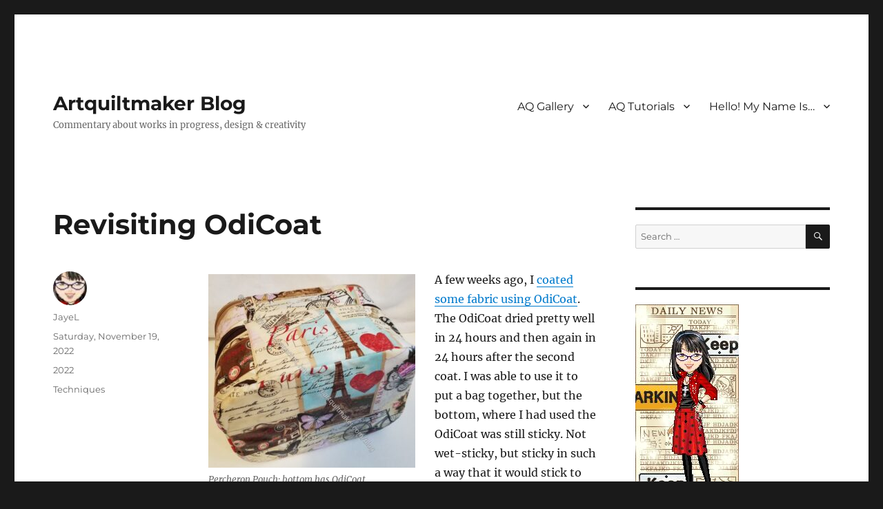

--- FILE ---
content_type: text/html; charset=UTF-8
request_url: https://artquiltmaker.com/blog/2022/11/revisiting-odicoat/
body_size: 16630
content:
<!DOCTYPE html>
<html lang="en-US" class="no-js">
<head>
	<meta charset="UTF-8">
	<meta name="viewport" content="width=device-width, initial-scale=1.0">
	<link rel="profile" href="https://gmpg.org/xfn/11">
		<script>(function(html){html.className = html.className.replace(/\bno-js\b/,'js')})(document.documentElement);</script>
<title>Revisiting OdiCoat &#8211; Artquiltmaker Blog</title>
<meta name='robots' content='max-image-preview:large' />
<link rel='dns-prefetch' href='//stats.wp.com' />
<link rel='dns-prefetch' href='//widgets.wp.com' />
<link rel='dns-prefetch' href='//s0.wp.com' />
<link rel='dns-prefetch' href='//0.gravatar.com' />
<link rel='dns-prefetch' href='//1.gravatar.com' />
<link rel='dns-prefetch' href='//2.gravatar.com' />
<link rel='preconnect' href='//c0.wp.com' />
<link rel="alternate" type="application/rss+xml" title="Artquiltmaker Blog &raquo; Feed" href="https://artquiltmaker.com/blog/feed/" />
<link rel="alternate" type="application/rss+xml" title="Artquiltmaker Blog &raquo; Comments Feed" href="https://artquiltmaker.com/blog/comments/feed/" />
<link rel="alternate" title="oEmbed (JSON)" type="application/json+oembed" href="https://artquiltmaker.com/blog/wp-json/oembed/1.0/embed?url=https%3A%2F%2Fartquiltmaker.com%2Fblog%2F2022%2F11%2Frevisiting-odicoat%2F" />
<link rel="alternate" title="oEmbed (XML)" type="text/xml+oembed" href="https://artquiltmaker.com/blog/wp-json/oembed/1.0/embed?url=https%3A%2F%2Fartquiltmaker.com%2Fblog%2F2022%2F11%2Frevisiting-odicoat%2F&#038;format=xml" />
<style id='wp-img-auto-sizes-contain-inline-css'>
img:is([sizes=auto i],[sizes^="auto," i]){contain-intrinsic-size:3000px 1500px}
/*# sourceURL=wp-img-auto-sizes-contain-inline-css */
</style>

<link rel='stylesheet' id='twentysixteen-jetpack-css' href='https://c0.wp.com/p/jetpack/15.3.1/modules/theme-tools/compat/twentysixteen.css' media='all' />
<style id='wp-emoji-styles-inline-css'>

	img.wp-smiley, img.emoji {
		display: inline !important;
		border: none !important;
		box-shadow: none !important;
		height: 1em !important;
		width: 1em !important;
		margin: 0 0.07em !important;
		vertical-align: -0.1em !important;
		background: none !important;
		padding: 0 !important;
	}
/*# sourceURL=wp-emoji-styles-inline-css */
</style>
<link rel='stylesheet' id='wp-block-library-css' href='https://c0.wp.com/c/6.9/wp-includes/css/dist/block-library/style.min.css' media='all' />
<style id='wp-block-image-inline-css'>
.wp-block-image>a,.wp-block-image>figure>a{display:inline-block}.wp-block-image img{box-sizing:border-box;height:auto;max-width:100%;vertical-align:bottom}@media not (prefers-reduced-motion){.wp-block-image img.hide{visibility:hidden}.wp-block-image img.show{animation:show-content-image .4s}}.wp-block-image[style*=border-radius] img,.wp-block-image[style*=border-radius]>a{border-radius:inherit}.wp-block-image.has-custom-border img{box-sizing:border-box}.wp-block-image.aligncenter{text-align:center}.wp-block-image.alignfull>a,.wp-block-image.alignwide>a{width:100%}.wp-block-image.alignfull img,.wp-block-image.alignwide img{height:auto;width:100%}.wp-block-image .aligncenter,.wp-block-image .alignleft,.wp-block-image .alignright,.wp-block-image.aligncenter,.wp-block-image.alignleft,.wp-block-image.alignright{display:table}.wp-block-image .aligncenter>figcaption,.wp-block-image .alignleft>figcaption,.wp-block-image .alignright>figcaption,.wp-block-image.aligncenter>figcaption,.wp-block-image.alignleft>figcaption,.wp-block-image.alignright>figcaption{caption-side:bottom;display:table-caption}.wp-block-image .alignleft{float:left;margin:.5em 1em .5em 0}.wp-block-image .alignright{float:right;margin:.5em 0 .5em 1em}.wp-block-image .aligncenter{margin-left:auto;margin-right:auto}.wp-block-image :where(figcaption){margin-bottom:1em;margin-top:.5em}.wp-block-image.is-style-circle-mask img{border-radius:9999px}@supports ((-webkit-mask-image:none) or (mask-image:none)) or (-webkit-mask-image:none){.wp-block-image.is-style-circle-mask img{border-radius:0;-webkit-mask-image:url('data:image/svg+xml;utf8,<svg viewBox="0 0 100 100" xmlns="http://www.w3.org/2000/svg"><circle cx="50" cy="50" r="50"/></svg>');mask-image:url('data:image/svg+xml;utf8,<svg viewBox="0 0 100 100" xmlns="http://www.w3.org/2000/svg"><circle cx="50" cy="50" r="50"/></svg>');mask-mode:alpha;-webkit-mask-position:center;mask-position:center;-webkit-mask-repeat:no-repeat;mask-repeat:no-repeat;-webkit-mask-size:contain;mask-size:contain}}:root :where(.wp-block-image.is-style-rounded img,.wp-block-image .is-style-rounded img){border-radius:9999px}.wp-block-image figure{margin:0}.wp-lightbox-container{display:flex;flex-direction:column;position:relative}.wp-lightbox-container img{cursor:zoom-in}.wp-lightbox-container img:hover+button{opacity:1}.wp-lightbox-container button{align-items:center;backdrop-filter:blur(16px) saturate(180%);background-color:#5a5a5a40;border:none;border-radius:4px;cursor:zoom-in;display:flex;height:20px;justify-content:center;opacity:0;padding:0;position:absolute;right:16px;text-align:center;top:16px;width:20px;z-index:100}@media not (prefers-reduced-motion){.wp-lightbox-container button{transition:opacity .2s ease}}.wp-lightbox-container button:focus-visible{outline:3px auto #5a5a5a40;outline:3px auto -webkit-focus-ring-color;outline-offset:3px}.wp-lightbox-container button:hover{cursor:pointer;opacity:1}.wp-lightbox-container button:focus{opacity:1}.wp-lightbox-container button:focus,.wp-lightbox-container button:hover,.wp-lightbox-container button:not(:hover):not(:active):not(.has-background){background-color:#5a5a5a40;border:none}.wp-lightbox-overlay{box-sizing:border-box;cursor:zoom-out;height:100vh;left:0;overflow:hidden;position:fixed;top:0;visibility:hidden;width:100%;z-index:100000}.wp-lightbox-overlay .close-button{align-items:center;cursor:pointer;display:flex;justify-content:center;min-height:40px;min-width:40px;padding:0;position:absolute;right:calc(env(safe-area-inset-right) + 16px);top:calc(env(safe-area-inset-top) + 16px);z-index:5000000}.wp-lightbox-overlay .close-button:focus,.wp-lightbox-overlay .close-button:hover,.wp-lightbox-overlay .close-button:not(:hover):not(:active):not(.has-background){background:none;border:none}.wp-lightbox-overlay .lightbox-image-container{height:var(--wp--lightbox-container-height);left:50%;overflow:hidden;position:absolute;top:50%;transform:translate(-50%,-50%);transform-origin:top left;width:var(--wp--lightbox-container-width);z-index:9999999999}.wp-lightbox-overlay .wp-block-image{align-items:center;box-sizing:border-box;display:flex;height:100%;justify-content:center;margin:0;position:relative;transform-origin:0 0;width:100%;z-index:3000000}.wp-lightbox-overlay .wp-block-image img{height:var(--wp--lightbox-image-height);min-height:var(--wp--lightbox-image-height);min-width:var(--wp--lightbox-image-width);width:var(--wp--lightbox-image-width)}.wp-lightbox-overlay .wp-block-image figcaption{display:none}.wp-lightbox-overlay button{background:none;border:none}.wp-lightbox-overlay .scrim{background-color:#fff;height:100%;opacity:.9;position:absolute;width:100%;z-index:2000000}.wp-lightbox-overlay.active{visibility:visible}@media not (prefers-reduced-motion){.wp-lightbox-overlay.active{animation:turn-on-visibility .25s both}.wp-lightbox-overlay.active img{animation:turn-on-visibility .35s both}.wp-lightbox-overlay.show-closing-animation:not(.active){animation:turn-off-visibility .35s both}.wp-lightbox-overlay.show-closing-animation:not(.active) img{animation:turn-off-visibility .25s both}.wp-lightbox-overlay.zoom.active{animation:none;opacity:1;visibility:visible}.wp-lightbox-overlay.zoom.active .lightbox-image-container{animation:lightbox-zoom-in .4s}.wp-lightbox-overlay.zoom.active .lightbox-image-container img{animation:none}.wp-lightbox-overlay.zoom.active .scrim{animation:turn-on-visibility .4s forwards}.wp-lightbox-overlay.zoom.show-closing-animation:not(.active){animation:none}.wp-lightbox-overlay.zoom.show-closing-animation:not(.active) .lightbox-image-container{animation:lightbox-zoom-out .4s}.wp-lightbox-overlay.zoom.show-closing-animation:not(.active) .lightbox-image-container img{animation:none}.wp-lightbox-overlay.zoom.show-closing-animation:not(.active) .scrim{animation:turn-off-visibility .4s forwards}}@keyframes show-content-image{0%{visibility:hidden}99%{visibility:hidden}to{visibility:visible}}@keyframes turn-on-visibility{0%{opacity:0}to{opacity:1}}@keyframes turn-off-visibility{0%{opacity:1;visibility:visible}99%{opacity:0;visibility:visible}to{opacity:0;visibility:hidden}}@keyframes lightbox-zoom-in{0%{transform:translate(calc((-100vw + var(--wp--lightbox-scrollbar-width))/2 + var(--wp--lightbox-initial-left-position)),calc(-50vh + var(--wp--lightbox-initial-top-position))) scale(var(--wp--lightbox-scale))}to{transform:translate(-50%,-50%) scale(1)}}@keyframes lightbox-zoom-out{0%{transform:translate(-50%,-50%) scale(1);visibility:visible}99%{visibility:visible}to{transform:translate(calc((-100vw + var(--wp--lightbox-scrollbar-width))/2 + var(--wp--lightbox-initial-left-position)),calc(-50vh + var(--wp--lightbox-initial-top-position))) scale(var(--wp--lightbox-scale));visibility:hidden}}
/*# sourceURL=https://c0.wp.com/c/6.9/wp-includes/blocks/image/style.min.css */
</style>
<style id='wp-block-image-theme-inline-css'>
:root :where(.wp-block-image figcaption){color:#555;font-size:13px;text-align:center}.is-dark-theme :root :where(.wp-block-image figcaption){color:#ffffffa6}.wp-block-image{margin:0 0 1em}
/*# sourceURL=https://c0.wp.com/c/6.9/wp-includes/blocks/image/theme.min.css */
</style>
<style id='wp-block-latest-comments-inline-css'>
ol.wp-block-latest-comments{box-sizing:border-box;margin-left:0}:where(.wp-block-latest-comments:not([style*=line-height] .wp-block-latest-comments__comment)){line-height:1.1}:where(.wp-block-latest-comments:not([style*=line-height] .wp-block-latest-comments__comment-excerpt p)){line-height:1.8}.has-dates :where(.wp-block-latest-comments:not([style*=line-height])),.has-excerpts :where(.wp-block-latest-comments:not([style*=line-height])){line-height:1.5}.wp-block-latest-comments .wp-block-latest-comments{padding-left:0}.wp-block-latest-comments__comment{list-style:none;margin-bottom:1em}.has-avatars .wp-block-latest-comments__comment{list-style:none;min-height:2.25em}.has-avatars .wp-block-latest-comments__comment .wp-block-latest-comments__comment-excerpt,.has-avatars .wp-block-latest-comments__comment .wp-block-latest-comments__comment-meta{margin-left:3.25em}.wp-block-latest-comments__comment-excerpt p{font-size:.875em;margin:.36em 0 1.4em}.wp-block-latest-comments__comment-date{display:block;font-size:.75em}.wp-block-latest-comments .avatar,.wp-block-latest-comments__comment-avatar{border-radius:1.5em;display:block;float:left;height:2.5em;margin-right:.75em;width:2.5em}.wp-block-latest-comments[class*=-font-size] a,.wp-block-latest-comments[style*=font-size] a{font-size:inherit}
/*# sourceURL=https://c0.wp.com/c/6.9/wp-includes/blocks/latest-comments/style.min.css */
</style>
<style id='global-styles-inline-css'>
:root{--wp--preset--aspect-ratio--square: 1;--wp--preset--aspect-ratio--4-3: 4/3;--wp--preset--aspect-ratio--3-4: 3/4;--wp--preset--aspect-ratio--3-2: 3/2;--wp--preset--aspect-ratio--2-3: 2/3;--wp--preset--aspect-ratio--16-9: 16/9;--wp--preset--aspect-ratio--9-16: 9/16;--wp--preset--color--black: #000000;--wp--preset--color--cyan-bluish-gray: #abb8c3;--wp--preset--color--white: #fff;--wp--preset--color--pale-pink: #f78da7;--wp--preset--color--vivid-red: #cf2e2e;--wp--preset--color--luminous-vivid-orange: #ff6900;--wp--preset--color--luminous-vivid-amber: #fcb900;--wp--preset--color--light-green-cyan: #7bdcb5;--wp--preset--color--vivid-green-cyan: #00d084;--wp--preset--color--pale-cyan-blue: #8ed1fc;--wp--preset--color--vivid-cyan-blue: #0693e3;--wp--preset--color--vivid-purple: #9b51e0;--wp--preset--color--dark-gray: #1a1a1a;--wp--preset--color--medium-gray: #686868;--wp--preset--color--light-gray: #e5e5e5;--wp--preset--color--blue-gray: #4d545c;--wp--preset--color--bright-blue: #007acc;--wp--preset--color--light-blue: #9adffd;--wp--preset--color--dark-brown: #402b30;--wp--preset--color--medium-brown: #774e24;--wp--preset--color--dark-red: #640c1f;--wp--preset--color--bright-red: #ff675f;--wp--preset--color--yellow: #ffef8e;--wp--preset--gradient--vivid-cyan-blue-to-vivid-purple: linear-gradient(135deg,rgb(6,147,227) 0%,rgb(155,81,224) 100%);--wp--preset--gradient--light-green-cyan-to-vivid-green-cyan: linear-gradient(135deg,rgb(122,220,180) 0%,rgb(0,208,130) 100%);--wp--preset--gradient--luminous-vivid-amber-to-luminous-vivid-orange: linear-gradient(135deg,rgb(252,185,0) 0%,rgb(255,105,0) 100%);--wp--preset--gradient--luminous-vivid-orange-to-vivid-red: linear-gradient(135deg,rgb(255,105,0) 0%,rgb(207,46,46) 100%);--wp--preset--gradient--very-light-gray-to-cyan-bluish-gray: linear-gradient(135deg,rgb(238,238,238) 0%,rgb(169,184,195) 100%);--wp--preset--gradient--cool-to-warm-spectrum: linear-gradient(135deg,rgb(74,234,220) 0%,rgb(151,120,209) 20%,rgb(207,42,186) 40%,rgb(238,44,130) 60%,rgb(251,105,98) 80%,rgb(254,248,76) 100%);--wp--preset--gradient--blush-light-purple: linear-gradient(135deg,rgb(255,206,236) 0%,rgb(152,150,240) 100%);--wp--preset--gradient--blush-bordeaux: linear-gradient(135deg,rgb(254,205,165) 0%,rgb(254,45,45) 50%,rgb(107,0,62) 100%);--wp--preset--gradient--luminous-dusk: linear-gradient(135deg,rgb(255,203,112) 0%,rgb(199,81,192) 50%,rgb(65,88,208) 100%);--wp--preset--gradient--pale-ocean: linear-gradient(135deg,rgb(255,245,203) 0%,rgb(182,227,212) 50%,rgb(51,167,181) 100%);--wp--preset--gradient--electric-grass: linear-gradient(135deg,rgb(202,248,128) 0%,rgb(113,206,126) 100%);--wp--preset--gradient--midnight: linear-gradient(135deg,rgb(2,3,129) 0%,rgb(40,116,252) 100%);--wp--preset--font-size--small: 13px;--wp--preset--font-size--medium: 20px;--wp--preset--font-size--large: 36px;--wp--preset--font-size--x-large: 42px;--wp--preset--spacing--20: 0.44rem;--wp--preset--spacing--30: 0.67rem;--wp--preset--spacing--40: 1rem;--wp--preset--spacing--50: 1.5rem;--wp--preset--spacing--60: 2.25rem;--wp--preset--spacing--70: 3.38rem;--wp--preset--spacing--80: 5.06rem;--wp--preset--shadow--natural: 6px 6px 9px rgba(0, 0, 0, 0.2);--wp--preset--shadow--deep: 12px 12px 50px rgba(0, 0, 0, 0.4);--wp--preset--shadow--sharp: 6px 6px 0px rgba(0, 0, 0, 0.2);--wp--preset--shadow--outlined: 6px 6px 0px -3px rgb(255, 255, 255), 6px 6px rgb(0, 0, 0);--wp--preset--shadow--crisp: 6px 6px 0px rgb(0, 0, 0);}:where(.is-layout-flex){gap: 0.5em;}:where(.is-layout-grid){gap: 0.5em;}body .is-layout-flex{display: flex;}.is-layout-flex{flex-wrap: wrap;align-items: center;}.is-layout-flex > :is(*, div){margin: 0;}body .is-layout-grid{display: grid;}.is-layout-grid > :is(*, div){margin: 0;}:where(.wp-block-columns.is-layout-flex){gap: 2em;}:where(.wp-block-columns.is-layout-grid){gap: 2em;}:where(.wp-block-post-template.is-layout-flex){gap: 1.25em;}:where(.wp-block-post-template.is-layout-grid){gap: 1.25em;}.has-black-color{color: var(--wp--preset--color--black) !important;}.has-cyan-bluish-gray-color{color: var(--wp--preset--color--cyan-bluish-gray) !important;}.has-white-color{color: var(--wp--preset--color--white) !important;}.has-pale-pink-color{color: var(--wp--preset--color--pale-pink) !important;}.has-vivid-red-color{color: var(--wp--preset--color--vivid-red) !important;}.has-luminous-vivid-orange-color{color: var(--wp--preset--color--luminous-vivid-orange) !important;}.has-luminous-vivid-amber-color{color: var(--wp--preset--color--luminous-vivid-amber) !important;}.has-light-green-cyan-color{color: var(--wp--preset--color--light-green-cyan) !important;}.has-vivid-green-cyan-color{color: var(--wp--preset--color--vivid-green-cyan) !important;}.has-pale-cyan-blue-color{color: var(--wp--preset--color--pale-cyan-blue) !important;}.has-vivid-cyan-blue-color{color: var(--wp--preset--color--vivid-cyan-blue) !important;}.has-vivid-purple-color{color: var(--wp--preset--color--vivid-purple) !important;}.has-black-background-color{background-color: var(--wp--preset--color--black) !important;}.has-cyan-bluish-gray-background-color{background-color: var(--wp--preset--color--cyan-bluish-gray) !important;}.has-white-background-color{background-color: var(--wp--preset--color--white) !important;}.has-pale-pink-background-color{background-color: var(--wp--preset--color--pale-pink) !important;}.has-vivid-red-background-color{background-color: var(--wp--preset--color--vivid-red) !important;}.has-luminous-vivid-orange-background-color{background-color: var(--wp--preset--color--luminous-vivid-orange) !important;}.has-luminous-vivid-amber-background-color{background-color: var(--wp--preset--color--luminous-vivid-amber) !important;}.has-light-green-cyan-background-color{background-color: var(--wp--preset--color--light-green-cyan) !important;}.has-vivid-green-cyan-background-color{background-color: var(--wp--preset--color--vivid-green-cyan) !important;}.has-pale-cyan-blue-background-color{background-color: var(--wp--preset--color--pale-cyan-blue) !important;}.has-vivid-cyan-blue-background-color{background-color: var(--wp--preset--color--vivid-cyan-blue) !important;}.has-vivid-purple-background-color{background-color: var(--wp--preset--color--vivid-purple) !important;}.has-black-border-color{border-color: var(--wp--preset--color--black) !important;}.has-cyan-bluish-gray-border-color{border-color: var(--wp--preset--color--cyan-bluish-gray) !important;}.has-white-border-color{border-color: var(--wp--preset--color--white) !important;}.has-pale-pink-border-color{border-color: var(--wp--preset--color--pale-pink) !important;}.has-vivid-red-border-color{border-color: var(--wp--preset--color--vivid-red) !important;}.has-luminous-vivid-orange-border-color{border-color: var(--wp--preset--color--luminous-vivid-orange) !important;}.has-luminous-vivid-amber-border-color{border-color: var(--wp--preset--color--luminous-vivid-amber) !important;}.has-light-green-cyan-border-color{border-color: var(--wp--preset--color--light-green-cyan) !important;}.has-vivid-green-cyan-border-color{border-color: var(--wp--preset--color--vivid-green-cyan) !important;}.has-pale-cyan-blue-border-color{border-color: var(--wp--preset--color--pale-cyan-blue) !important;}.has-vivid-cyan-blue-border-color{border-color: var(--wp--preset--color--vivid-cyan-blue) !important;}.has-vivid-purple-border-color{border-color: var(--wp--preset--color--vivid-purple) !important;}.has-vivid-cyan-blue-to-vivid-purple-gradient-background{background: var(--wp--preset--gradient--vivid-cyan-blue-to-vivid-purple) !important;}.has-light-green-cyan-to-vivid-green-cyan-gradient-background{background: var(--wp--preset--gradient--light-green-cyan-to-vivid-green-cyan) !important;}.has-luminous-vivid-amber-to-luminous-vivid-orange-gradient-background{background: var(--wp--preset--gradient--luminous-vivid-amber-to-luminous-vivid-orange) !important;}.has-luminous-vivid-orange-to-vivid-red-gradient-background{background: var(--wp--preset--gradient--luminous-vivid-orange-to-vivid-red) !important;}.has-very-light-gray-to-cyan-bluish-gray-gradient-background{background: var(--wp--preset--gradient--very-light-gray-to-cyan-bluish-gray) !important;}.has-cool-to-warm-spectrum-gradient-background{background: var(--wp--preset--gradient--cool-to-warm-spectrum) !important;}.has-blush-light-purple-gradient-background{background: var(--wp--preset--gradient--blush-light-purple) !important;}.has-blush-bordeaux-gradient-background{background: var(--wp--preset--gradient--blush-bordeaux) !important;}.has-luminous-dusk-gradient-background{background: var(--wp--preset--gradient--luminous-dusk) !important;}.has-pale-ocean-gradient-background{background: var(--wp--preset--gradient--pale-ocean) !important;}.has-electric-grass-gradient-background{background: var(--wp--preset--gradient--electric-grass) !important;}.has-midnight-gradient-background{background: var(--wp--preset--gradient--midnight) !important;}.has-small-font-size{font-size: var(--wp--preset--font-size--small) !important;}.has-medium-font-size{font-size: var(--wp--preset--font-size--medium) !important;}.has-large-font-size{font-size: var(--wp--preset--font-size--large) !important;}.has-x-large-font-size{font-size: var(--wp--preset--font-size--x-large) !important;}
/*# sourceURL=global-styles-inline-css */
</style>

<style id='classic-theme-styles-inline-css'>
/*! This file is auto-generated */
.wp-block-button__link{color:#fff;background-color:#32373c;border-radius:9999px;box-shadow:none;text-decoration:none;padding:calc(.667em + 2px) calc(1.333em + 2px);font-size:1.125em}.wp-block-file__button{background:#32373c;color:#fff;text-decoration:none}
/*# sourceURL=/wp-includes/css/classic-themes.min.css */
</style>
<link rel='stylesheet' id='titan-adminbar-styles-css' href='https://artquiltmaker.com/blog/wp-content/plugins/anti-spam/assets/css/admin-bar.css?ver=7.3.8' media='all' />
<link rel='stylesheet' id='twentysixteen-fonts-css' href='https://artquiltmaker.com/blog/wp-content/themes/twentysixteen/fonts/merriweather-plus-montserrat-plus-inconsolata.css?ver=20230328' media='all' />
<link rel='stylesheet' id='genericons-css' href='https://c0.wp.com/p/jetpack/15.3.1/_inc/genericons/genericons/genericons.css' media='all' />
<link rel='stylesheet' id='twentysixteen-style-css' href='https://artquiltmaker.com/blog/wp-content/themes/twentysixteen/style.css?ver=20250715' media='all' />
<link rel='stylesheet' id='twentysixteen-block-style-css' href='https://artquiltmaker.com/blog/wp-content/themes/twentysixteen/css/blocks.css?ver=20240817' media='all' />
<link rel='stylesheet' id='jetpack_likes-css' href='https://c0.wp.com/p/jetpack/15.3.1/modules/likes/style.css' media='all' />
<link rel='stylesheet' id='jetpack-subscriptions-css' href='https://c0.wp.com/p/jetpack/15.3.1/_inc/build/subscriptions/subscriptions.min.css' media='all' />
<script src="https://c0.wp.com/c/6.9/wp-includes/js/jquery/jquery.min.js" id="jquery-core-js"></script>
<script src="https://c0.wp.com/c/6.9/wp-includes/js/jquery/jquery-migrate.min.js" id="jquery-migrate-js"></script>
<script id="twentysixteen-script-js-extra">
var screenReaderText = {"expand":"expand child menu","collapse":"collapse child menu"};
//# sourceURL=twentysixteen-script-js-extra
</script>
<script src="https://artquiltmaker.com/blog/wp-content/themes/twentysixteen/js/functions.js?ver=20230629" id="twentysixteen-script-js" defer data-wp-strategy="defer"></script>
<link rel="https://api.w.org/" href="https://artquiltmaker.com/blog/wp-json/" /><link rel="alternate" title="JSON" type="application/json" href="https://artquiltmaker.com/blog/wp-json/wp/v2/posts/57798" /><link rel="EditURI" type="application/rsd+xml" title="RSD" href="https://artquiltmaker.com/blog/xmlrpc.php?rsd" />
<meta name="generator" content="WordPress 6.9" />
<link rel="canonical" href="https://artquiltmaker.com/blog/2022/11/revisiting-odicoat/" />
<link rel='shortlink' href='https://artquiltmaker.com/blog/?p=57798' />
	<style>img#wpstats{display:none}</style>
		</head>

<body data-rsssl=1 class="wp-singular post-template-default single single-post postid-57798 single-format-standard wp-embed-responsive wp-theme-twentysixteen group-blog">
<div id="page" class="site">
	<div class="site-inner">
		<a class="skip-link screen-reader-text" href="#content">
			Skip to content		</a>

		<header id="masthead" class="site-header">
			<div class="site-header-main">
				<div class="site-branding">
																					<p class="site-title"><a href="https://artquiltmaker.com/blog/" rel="home" >Artquiltmaker Blog</a></p>
												<p class="site-description">Commentary about works in progress, design &amp; creativity</p>
									</div><!-- .site-branding -->

									<button id="menu-toggle" class="menu-toggle">Menu</button>

					<div id="site-header-menu" class="site-header-menu">
													<nav id="site-navigation" class="main-navigation" aria-label="Primary Menu">
								<div class="menu-main-menu-container"><ul id="menu-main-menu" class="primary-menu"><li id="menu-item-31443" class="menu-item menu-item-type-post_type menu-item-object-page menu-item-has-children menu-item-31443"><a href="https://artquiltmaker.com/blog/quilts-2/">AQ Gallery</a>
<ul class="sub-menu">
	<li id="menu-item-31455" class="menu-item menu-item-type-post_type menu-item-object-page menu-item-has-children menu-item-31455"><a href="https://artquiltmaker.com/blog/quilts-2/series-quilts/">Works in a Series (Quilts+)</a>
	<ul class="sub-menu">
		<li id="menu-item-31466" class="menu-item menu-item-type-post_type menu-item-object-page menu-item-31466"><a href="https://artquiltmaker.com/blog/quilts-2/series-quilts/bullseye-quilts/">Bullseye Quilts</a></li>
		<li id="menu-item-47896" class="menu-item menu-item-type-post_type menu-item-object-page menu-item-47896"><a href="https://artquiltmaker.com/blog/quilts-2/series-quilts/color-improv-donation-top-series/">Color Improv Donation Top Series</a></li>
		<li id="menu-item-47895" class="menu-item menu-item-type-post_type menu-item-object-page menu-item-47895"><a href="https://artquiltmaker.com/blog/quilts-2/series-quilts/color-strip-chunk-donation-tops/">Color Strip &#038; Chunk Donation Tops</a></li>
		<li id="menu-item-47897" class="menu-item menu-item-type-post_type menu-item-object-page menu-item-47897"><a href="https://artquiltmaker.com/blog/quilts-2/series-quilts/ends-quilts/">Ends Donation Quilts</a></li>
		<li id="menu-item-47923" class="menu-item menu-item-type-post_type menu-item-object-page menu-item-47923"><a href="https://artquiltmaker.com/blog/quilts-2/series-quilts/henry-softies/">Henry Softies</a></li>
		<li id="menu-item-60586" class="menu-item menu-item-type-post_type menu-item-object-page menu-item-60586"><a href="https://artquiltmaker.com/blog/quilts-2/series-quilts/improvisational-piecing-quilts/">Improvisational Piecing Quilts</a></li>
		<li id="menu-item-47924" class="menu-item menu-item-type-post_type menu-item-object-page menu-item-47924"><a href="https://artquiltmaker.com/blog/quilts-2/series-quilts/interlocking-triangle-quilts/">Interlocking Triangle Quilts</a></li>
		<li id="menu-item-59906" class="menu-item menu-item-type-post_type menu-item-object-page menu-item-59906"><a href="https://artquiltmaker.com/blog/quilts-2/series-quilts/minikins-series/">Minikins Series</a></li>
		<li id="menu-item-31456" class="menu-item menu-item-type-post_type menu-item-object-page menu-item-31456"><a href="https://artquiltmaker.com/blog/quilts-2/series-quilts/niece-phews-quilts/">Niece-phews Quilts</a></li>
		<li id="menu-item-31457" class="menu-item menu-item-type-post_type menu-item-object-page menu-item-31457"><a href="https://artquiltmaker.com/blog/quilts-2/series-quilts/pamela-allen-style-quilts/">Pamela Allen Style Quilts</a></li>
		<li id="menu-item-31463" class="menu-item menu-item-type-post_type menu-item-object-page menu-item-31463"><a href="https://artquiltmaker.com/blog/quilts-2/series-quilts/political-quilts/">Political Quilts</a></li>
		<li id="menu-item-47899" class="menu-item menu-item-type-post_type menu-item-object-page menu-item-47899"><a href="https://artquiltmaker.com/blog/quilts-2/series-quilts/star-quilts/">Star Quilts</a></li>
	</ul>
</li>
	<li id="menu-item-63742" class="menu-item menu-item-type-post_type menu-item-object-page menu-item-63742"><a href="https://artquiltmaker.com/blog/quilts-2/quilts-etc-2024-2/">Quilts, etc: 2024</a></li>
	<li id="menu-item-60593" class="menu-item menu-item-type-post_type menu-item-object-page menu-item-60593"><a href="https://artquiltmaker.com/blog/quilts-2/quilts-etc-2023/">Quilts, etc: 2023</a></li>
	<li id="menu-item-55490" class="menu-item menu-item-type-post_type menu-item-object-page menu-item-55490"><a href="https://artquiltmaker.com/blog/quilts-2/quilts-etc-2022/">Quilts, etc: 2022</a></li>
	<li id="menu-item-55489" class="menu-item menu-item-type-post_type menu-item-object-page menu-item-55489"><a href="https://artquiltmaker.com/blog/quilts-2/quilts-etc-2021/">Quilts, etc: 2021</a></li>
	<li id="menu-item-52030" class="menu-item menu-item-type-post_type menu-item-object-page menu-item-52030"><a href="https://artquiltmaker.com/blog/quilts-2/quilts-etc-2020/">Quilts, etc: 2020</a></li>
	<li id="menu-item-47883" class="menu-item menu-item-type-post_type menu-item-object-page menu-item-has-children menu-item-47883"><a href="https://artquiltmaker.com/blog/quilts-2/quilts-etc-2019/">Quilts, etc: 2019</a>
	<ul class="sub-menu">
		<li id="menu-item-47888" class="menu-item menu-item-type-post_type menu-item-object-page menu-item-47888"><a href="https://artquiltmaker.com/blog/quilts-2/quilts-etc-2019/circle-tablerunner/">Circle Tablerunner</a></li>
		<li id="menu-item-47889" class="menu-item menu-item-type-post_type menu-item-object-page menu-item-47889"><a href="https://artquiltmaker.com/blog/quilts-2/quilts-etc-2019/city-sampler/">City Sampler</a></li>
	</ul>
</li>
	<li id="menu-item-42528" class="menu-item menu-item-type-post_type menu-item-object-page menu-item-has-children menu-item-42528"><a href="https://artquiltmaker.com/blog/quilts-2/quilts-2018/">Quilts, etc:  2018</a>
	<ul class="sub-menu">
		<li id="menu-item-47922" class="menu-item menu-item-type-post_type menu-item-object-page menu-item-47922"><a href="https://artquiltmaker.com/blog/quilts-2/quilts-etc-2017/carpenters-wheel/">Carpenter’s Wheel</a></li>
	</ul>
</li>
	<li id="menu-item-42529" class="menu-item menu-item-type-post_type menu-item-object-page menu-item-has-children menu-item-42529"><a href="https://artquiltmaker.com/blog/quilts-2/quilts-etc-2017/">Quilts, etc: 2017</a>
	<ul class="sub-menu">
		<li id="menu-item-47890" class="menu-item menu-item-type-post_type menu-item-object-page menu-item-47890"><a href="https://artquiltmaker.com/blog/quilts-2/quilts-etc-2017/down-the-drain/">Down the Drain</a></li>
	</ul>
</li>
	<li id="menu-item-31444" class="menu-item menu-item-type-post_type menu-item-object-page menu-item-has-children menu-item-31444"><a href="https://artquiltmaker.com/blog/quilts-2/quilts-etc-2016/">Quilts, etc: 2016</a>
	<ul class="sub-menu">
		<li id="menu-item-47884" class="menu-item menu-item-type-post_type menu-item-object-page menu-item-47884"><a href="https://artquiltmaker.com/blog/quilts-2/quilts-etc-2016/cityscape-black-red-improv/">Cityscape (Black &#038; Red Improv)</a></li>
		<li id="menu-item-47885" class="menu-item menu-item-type-post_type menu-item-object-page menu-item-47885"><a href="https://artquiltmaker.com/blog/quilts-2/quilts-etc-2016/flowerburst/">Flowerburst</a></li>
		<li id="menu-item-47886" class="menu-item menu-item-type-post_type menu-item-object-page menu-item-47886"><a href="https://artquiltmaker.com/blog/quilts-2/quilts-etc-2016/food-quilt-3/">Food Quilt #3</a></li>
		<li id="menu-item-47887" class="menu-item menu-item-type-post_type menu-item-object-page menu-item-47887"><a href="https://artquiltmaker.com/blog/quilts-2/quilts-etc-2016/minimalist-fiber-1-2/">Minimalist Fiber 1 &#038; 2</a></li>
	</ul>
</li>
	<li id="menu-item-31445" class="menu-item menu-item-type-post_type menu-item-object-page menu-item-has-children menu-item-31445"><a href="https://artquiltmaker.com/blog/quilts-2/quilts-2015/">Quilts, etc: 2015</a>
	<ul class="sub-menu">
		<li id="menu-item-31460" class="menu-item menu-item-type-post_type menu-item-object-page menu-item-31460"><a href="https://artquiltmaker.com/blog/quilts-2/quilts-2015/box-full-of-letters/">Box Full of Letters</a></li>
		<li id="menu-item-31464" class="menu-item menu-item-type-post_type menu-item-object-page menu-item-31464"><a href="https://artquiltmaker.com/blog/quilts-2/quilts-2015/fabric-of-the-year-2013/">Fabric of the Year 2013</a></li>
		<li id="menu-item-31465" class="menu-item menu-item-type-post_type menu-item-object-page menu-item-31465"><a href="https://artquiltmaker.com/blog/quilts-2/quilts-2015/fabric-of-the-year-2014/">Fabric of the Year 2014</a></li>
		<li id="menu-item-31458" class="menu-item menu-item-type-post_type menu-item-object-page menu-item-31458"><a href="https://artquiltmaker.com/blog/quilts-2/quilts-2015/field-day-zipper/">Field Day Zipper</a></li>
		<li id="menu-item-31467" class="menu-item menu-item-type-post_type menu-item-object-page menu-item-31467"><a href="https://artquiltmaker.com/blog/quilts-2/quilts-2015/pink-t-quilt-donation/">Pink T Quilt (Donation)</a></li>
		<li id="menu-item-31461" class="menu-item menu-item-type-post_type menu-item-object-page menu-item-31461"><a href="https://artquiltmaker.com/blog/quilts-2/quilts-2015/russian-rubix/">Russian Rubix</a></li>
		<li id="menu-item-31459" class="menu-item menu-item-type-post_type menu-item-object-page menu-item-31459"><a href="https://artquiltmaker.com/blog/quilts-2/quilts-2015/tuffet/">Tuffet</a></li>
	</ul>
</li>
	<li id="menu-item-31454" class="menu-item menu-item-type-post_type menu-item-object-page menu-item-has-children menu-item-31454"><a href="https://artquiltmaker.com/blog/quilts-2/quilts-2014/">Quilts: 2014</a>
	<ul class="sub-menu">
		<li id="menu-item-31468" class="menu-item menu-item-type-post_type menu-item-object-page menu-item-31468"><a href="https://artquiltmaker.com/blog/quilts-2/quilts-2014/fabric-of-the-year-2012/">Fabric of the Year 2012</a></li>
		<li id="menu-item-31469" class="menu-item menu-item-type-post_type menu-item-object-page menu-item-31469"><a href="https://artquiltmaker.com/blog/quilts-2/quilts-2014/fresh-fruit/">Fresh Fruit</a></li>
		<li id="menu-item-31470" class="menu-item menu-item-type-post_type menu-item-object-page menu-item-31470"><a href="https://artquiltmaker.com/blog/quilts-2/quilts-2014/infinity-quilt/">Infinity Quilt</a></li>
		<li id="menu-item-31471" class="menu-item menu-item-type-post_type menu-item-object-page menu-item-31471"><a href="https://artquiltmaker.com/blog/quilts-2/quilts-2014/spiderweb/">Spiderweb</a></li>
	</ul>
</li>
	<li id="menu-item-31453" class="menu-item menu-item-type-post_type menu-item-object-page menu-item-has-children menu-item-31453"><a href="https://artquiltmaker.com/blog/quilts-2/quilts-2013/">Quilts: 2013</a>
	<ul class="sub-menu">
		<li id="menu-item-31472" class="menu-item menu-item-type-post_type menu-item-object-page menu-item-31472"><a href="https://artquiltmaker.com/blog/quilts-2/quilts-2013/a-b-c-challenge/">A-B-C Challenge</a></li>
		<li id="menu-item-31473" class="menu-item menu-item-type-post_type menu-item-object-page menu-item-31473"><a href="https://artquiltmaker.com/blog/quilts-2/quilts-2013/calm/">Calm</a></li>
		<li id="menu-item-31474" class="menu-item menu-item-type-post_type menu-item-object-page menu-item-31474"><a href="https://artquiltmaker.com/blog/quilts-2/quilts-2013/corner-store/">Corner Store</a></li>
		<li id="menu-item-31480" class="menu-item menu-item-type-post_type menu-item-object-page menu-item-31480"><a href="https://artquiltmaker.com/blog/quilts-2/quilts-2013/fabric-of-the-year-2011/">Fabric of the Year 2011</a></li>
		<li id="menu-item-31479" class="menu-item menu-item-type-post_type menu-item-object-page menu-item-31479"><a href="https://artquiltmaker.com/blog/quilts-2/quilts-2013/the-garden/">The Garden AKA Flower Garden</a></li>
		<li id="menu-item-31478" class="menu-item menu-item-type-post_type menu-item-object-page menu-item-31478"><a href="https://artquiltmaker.com/blog/quilts-2/quilts-2013/sparkle-pink/">Sparkle Pink</a></li>
		<li id="menu-item-31475" class="menu-item menu-item-type-post_type menu-item-object-page menu-item-31475"><a href="https://artquiltmaker.com/blog/quilts-2/quilts-2013/stepping-stones/">Stepping Stones</a></li>
		<li id="menu-item-31476" class="menu-item menu-item-type-post_type menu-item-object-page menu-item-31476"><a href="https://artquiltmaker.com/blog/quilts-2/quilts-2013/swoon/">Swoon</a></li>
		<li id="menu-item-31477" class="menu-item menu-item-type-post_type menu-item-object-page menu-item-31477"><a href="https://artquiltmaker.com/blog/quilts-2/quilts-2013/t-shirt-quilt/">T-Shirt Quilt</a></li>
	</ul>
</li>
	<li id="menu-item-31452" class="menu-item menu-item-type-post_type menu-item-object-page menu-item-31452"><a href="https://artquiltmaker.com/blog/quilts-2/quilts-2012/">Quilts: 2012</a></li>
	<li id="menu-item-31451" class="menu-item menu-item-type-post_type menu-item-object-page menu-item-has-children menu-item-31451"><a href="https://artquiltmaker.com/blog/quilts-2/quilts-2011/">Quilts: 2011</a>
	<ul class="sub-menu">
		<li id="menu-item-47906" class="menu-item menu-item-type-post_type menu-item-object-page menu-item-47906"><a href="https://artquiltmaker.com/blog/quilts-2/quilts-2011/fabric-of-the-year-2010/">Fabric of the Year 2010</a></li>
		<li id="menu-item-47902" class="menu-item menu-item-type-post_type menu-item-object-page menu-item-47902"><a href="https://artquiltmaker.com/blog/quilts-2/quilts-2011/frosted-stars/">Frosted Stars</a></li>
		<li id="menu-item-47901" class="menu-item menu-item-type-post_type menu-item-object-page menu-item-47901"><a href="https://artquiltmaker.com/blog/quilts-2/quilts-2011/frosted-stars-leftovers/">Frosted Stars Leftovers</a></li>
	</ul>
</li>
	<li id="menu-item-31450" class="menu-item menu-item-type-post_type menu-item-object-page menu-item-has-children menu-item-31450"><a href="https://artquiltmaker.com/blog/quilts-2/quilts-2010/">Quilts: 2010</a>
	<ul class="sub-menu">
		<li id="menu-item-47892" class="menu-item menu-item-type-post_type menu-item-object-page menu-item-47892"><a href="https://artquiltmaker.com/blog/quilts-2/quilts-2010/beach-town/">Beach Town</a></li>
		<li id="menu-item-47891" class="menu-item menu-item-type-post_type menu-item-object-page menu-item-47891"><a href="https://artquiltmaker.com/blog/quilts-2/quilts-2010/cheerful-baskets/">Cheerful Baskets</a></li>
		<li id="menu-item-47893" class="menu-item menu-item-type-post_type menu-item-object-page menu-item-47893"><a href="https://artquiltmaker.com/blog/?page_id=22307">Chocolate Box</a></li>
		<li id="menu-item-47898" class="menu-item menu-item-type-post_type menu-item-object-page menu-item-47898"><a href="https://artquiltmaker.com/blog/quilts-2/quilts-2010/fabric-of-the-year-2009/">Fabric of the Year 2009</a></li>
		<li id="menu-item-47894" class="menu-item menu-item-type-post_type menu-item-object-page menu-item-47894"><a href="https://artquiltmaker.com/blog/quilts-2/quilts-2010/passionate-purple/">Passionate Purple</a></li>
	</ul>
</li>
	<li id="menu-item-31449" class="menu-item menu-item-type-post_type menu-item-object-page menu-item-31449"><a href="https://artquiltmaker.com/blog/quilts-2/quilts-2005-2009/">Quilts: 2005-2009</a></li>
	<li id="menu-item-31448" class="menu-item menu-item-type-post_type menu-item-object-page menu-item-31448"><a href="https://artquiltmaker.com/blog/quilts-2/quilts/">Quilts: 2000-2004</a></li>
	<li id="menu-item-31447" class="menu-item menu-item-type-post_type menu-item-object-page menu-item-has-children menu-item-31447"><a href="https://artquiltmaker.com/blog/quilts-2/quilts-1996-1999/">Quilts: 1996-1999</a>
	<ul class="sub-menu">
		<li id="menu-item-31483" class="menu-item menu-item-type-post_type menu-item-object-page menu-item-31483"><a href="https://artquiltmaker.com/blog/quilts-2/quilts-1996-1999/artbabies/">Artbabies</a></li>
		<li id="menu-item-31484" class="menu-item menu-item-type-post_type menu-item-object-page menu-item-31484"><a href="https://artquiltmaker.com/blog/quilts-2/quilts-1996-1999/floral-ninepatch/">Floral Ninepatch</a></li>
		<li id="menu-item-31485" class="menu-item menu-item-type-post_type menu-item-object-page menu-item-31485"><a href="https://artquiltmaker.com/blog/quilts-2/quilts-1996-1999/plaid-ninepatch/">Plaid Ninepatch</a></li>
		<li id="menu-item-31486" class="menu-item menu-item-type-post_type menu-item-object-page menu-item-31486"><a href="https://artquiltmaker.com/blog/quilts-2/quilts-1996-1999/playmat/">Playmat</a></li>
	</ul>
</li>
	<li id="menu-item-31446" class="menu-item menu-item-type-post_type menu-item-object-page menu-item-31446"><a href="https://artquiltmaker.com/blog/quilts-2/quilts-1990-1995/">Quilts: 1990-1995</a></li>
</ul>
</li>
<li id="menu-item-31438" class="menu-item menu-item-type-post_type menu-item-object-page menu-item-has-children menu-item-31438"><a href="https://artquiltmaker.com/blog/aq-projects-tutorials/aq-tutorials/">AQ Tutorials</a>
<ul class="sub-menu">
	<li id="menu-item-47908" class="menu-item menu-item-type-post_type menu-item-object-page menu-item-47908"><a href="https://artquiltmaker.com/blog/aq-projects-tutorials/aq-tutorials/quilt-class/">Quilt Class and Teaching</a></li>
	<li id="menu-item-65692" class="menu-item menu-item-type-post_type menu-item-object-page menu-item-65692"><a href="https://artquiltmaker.com/blog/aq-projects-tutorials/aq-tutorials/design-for-quiltmakers-class/">Design for Quiltmakers Class</a></li>
	<li id="menu-item-31439" class="menu-item menu-item-type-post_type menu-item-object-page menu-item-31439"><a href="https://artquiltmaker.com/blog/aq-projects-tutorials/aq-tutorials/chunking/">Chunking It – A Method of Putting Quilts Together</a></li>
	<li id="menu-item-31441" class="menu-item menu-item-type-post_type menu-item-object-page menu-item-31441"><a href="https://artquiltmaker.com/blog/aq-projects-tutorials/aq-tutorials/journal-cover-tutorial/">Journal Cover Tutorial</a></li>
</ul>
</li>
<li id="menu-item-31481" class="menu-item menu-item-type-post_type menu-item-object-page menu-item-has-children menu-item-31481"><a href="https://artquiltmaker.com/blog/about/">Hello! My Name Is…</a>
<ul class="sub-menu">
	<li id="menu-item-40327" class="menu-item menu-item-type-post_type menu-item-object-page menu-item-privacy-policy menu-item-40327"><a rel="privacy-policy" href="https://artquiltmaker.com/blog/about/policies-and-procedures/">Policies and Procedures</a></li>
	<li id="menu-item-67908" class="menu-item menu-item-type-post_type menu-item-object-page menu-item-67908"><a href="https://artquiltmaker.com/blog/about/classes-offered/">Classes Offered</a></li>
	<li id="menu-item-42523" class="menu-item menu-item-type-post_type menu-item-object-page menu-item-42523"><a href="https://artquiltmaker.com/blog/about/privacy/">Privacy</a></li>
	<li id="menu-item-31437" class="menu-item menu-item-type-post_type menu-item-object-page menu-item-31437"><a href="https://artquiltmaker.com/blog/aq-projects-tutorials/aq-design-series/">AQ Design Series</a></li>
	<li id="menu-item-31482" class="menu-item menu-item-type-post_type menu-item-object-page menu-item-31482"><a href="https://artquiltmaker.com/blog/about/artquiltmaker-glossary/">AQ Glossary</a></li>
	<li id="menu-item-61882" class="menu-item menu-item-type-post_type menu-item-object-page menu-item-61882"><a href="https://artquiltmaker.com/blog/about/quilts-in-print/">Quilts in Print</a></li>
</ul>
</li>
</ul></div>							</nav><!-- .main-navigation -->
						
											</div><!-- .site-header-menu -->
							</div><!-- .site-header-main -->

					</header><!-- .site-header -->

		<div id="content" class="site-content">

<div id="primary" class="content-area">
	<main id="main" class="site-main">
		
<article id="post-57798" class="post-57798 post type-post status-publish format-standard hentry category-506 tag-techniques">
	<header class="entry-header">
		<h1 class="entry-title">Revisiting OdiCoat</h1>	</header><!-- .entry-header -->

	
	
	<div class="entry-content">
		<figure id="attachment_57808" aria-describedby="caption-attachment-57808" style="width: 300px" class="wp-caption alignleft"><a href="https://artquiltmaker.com/blog/wp-content/uploads/2022/11/20221104_180714_wm-sm.jpg"><img fetchpriority="high" decoding="async" class="size-medium wp-image-57808" src="https://artquiltmaker.com/blog/wp-content/uploads/2022/11/20221104_180714_wm-sm-300x281.jpg" alt="Percheron Pouch: bottom has OdiCoat" width="300" height="281" srcset="https://artquiltmaker.com/blog/wp-content/uploads/2022/11/20221104_180714_wm-sm-300x281.jpg 300w, https://artquiltmaker.com/blog/wp-content/uploads/2022/11/20221104_180714_wm-sm-768x719.jpg 768w, https://artquiltmaker.com/blog/wp-content/uploads/2022/11/20221104_180714_wm-sm.jpg 802w" sizes="(max-width: 300px) 85vw, 300px" /></a><figcaption id="caption-attachment-57808" class="wp-caption-text">Percheron Pouch: bottom has OdiCoat</figcaption></figure>
<p>A few weeks ago, I <a href="https://artquiltmaker.com/blog/2022/11/odicoat-test/" target="_blank" rel="noopener">coated some fabric using OdiCoat</a>. The OdiCoat dried pretty well in 24 hours and then again in 24 hours after the second coat. I was able to use it to put a bag together, but the bottom, where I had used the OdiCoat was still sticky. Not wet-sticky, but sticky in such a way that it would stick to the table. It felt like sewing thicker vinyl. I had a hard time sewing it and needed to use my <a href="https://artquiltmaker.com/blog/2019/10/vinyl-tips-tricks/" target="_blank" rel="noopener">vinyl techniques</a> to complete assembly.</p>
<p>The bag sat for awhile, which was great, because the OdiCoat cured (I guess, or dried further) and is no longer sticky! Yay!</p>
<p>I am pleased with the protection the medium provides. This is the perfect pattern for it as it has a contained piece for the bottom. I&#8217;ll definitely try this substance again.</p>
<div class='sharedaddy sd-block sd-like jetpack-likes-widget-wrapper jetpack-likes-widget-unloaded' id='like-post-wrapper-163947638-57798-693df0d742a07' data-src='https://widgets.wp.com/likes/?ver=15.3.1#blog_id=163947638&amp;post_id=57798&amp;origin=artquiltmaker.com&amp;obj_id=163947638-57798-693df0d742a07' data-name='like-post-frame-163947638-57798-693df0d742a07' data-title='Like or Reblog'><h3 class="sd-title">Like this:</h3><div class='likes-widget-placeholder post-likes-widget-placeholder' style='height: 55px;'><span class='button'><span>Like</span></span> <span class="loading">Loading...</span></div><span class='sd-text-color'></span><a class='sd-link-color'></a></div>
<div class="author-info">
	<div class="author-avatar">
		<img alt='' src='https://secure.gravatar.com/avatar/2285a9a3edb47dadacc16588f207e962d9bc8a251e02771cb9e150cba0b276c1?s=42&#038;d=identicon&#038;r=g' srcset='https://secure.gravatar.com/avatar/2285a9a3edb47dadacc16588f207e962d9bc8a251e02771cb9e150cba0b276c1?s=84&#038;d=identicon&#038;r=g 2x' class='avatar avatar-42 photo' height='42' width='42' decoding='async'/>	</div><!-- .author-avatar -->

	<div class="author-description">
		<h2 class="author-title"><span class="author-heading">Author:</span> JayeL</h2>

		<p class="author-bio">
			Quiltmaker who enjoys writing and frozen chocolate covered bananas.			<a class="author-link" href="https://artquiltmaker.com/blog/author/jlapac/" rel="author">
				View all posts by JayeL			</a>
		</p><!-- .author-bio -->
	</div><!-- .author-description -->
</div><!-- .author-info -->
	</div><!-- .entry-content -->

	<footer class="entry-footer">
		<span class="byline"><img alt='' src='https://secure.gravatar.com/avatar/2285a9a3edb47dadacc16588f207e962d9bc8a251e02771cb9e150cba0b276c1?s=49&#038;d=identicon&#038;r=g' srcset='https://secure.gravatar.com/avatar/2285a9a3edb47dadacc16588f207e962d9bc8a251e02771cb9e150cba0b276c1?s=98&#038;d=identicon&#038;r=g 2x' class='avatar avatar-49 photo' height='49' width='49' decoding='async'/><span class="screen-reader-text">Author </span><span class="author vcard"><a class="url fn n" href="https://artquiltmaker.com/blog/author/jlapac/">JayeL</a></span></span><span class="posted-on"><span class="screen-reader-text">Posted on </span><a href="https://artquiltmaker.com/blog/2022/11/revisiting-odicoat/" rel="bookmark"><time class="entry-date published" datetime="2022-11-19T07:04:24-08:00">Saturday, November 19, 2022</time><time class="updated" datetime="2022-11-20T11:58:35-08:00">Sunday, November 20, 2022</time></a></span><span class="cat-links"><span class="screen-reader-text">Categories </span><a href="https://artquiltmaker.com/blog/category/2022/" rel="category tag">2022</a></span><span class="tags-links"><span class="screen-reader-text">Tags </span><a href="https://artquiltmaker.com/blog/tag/techniques/" rel="tag">Techniques</a></span>			</footer><!-- .entry-footer -->
</article><!-- #post-57798 -->

	<nav class="navigation post-navigation" aria-label="Posts">
		<h2 class="screen-reader-text">Post navigation</h2>
		<div class="nav-links"><div class="nav-previous"><a href="https://artquiltmaker.com/blog/2022/11/tims-newest-quilt/" rel="prev"><span class="meta-nav" aria-hidden="true">Previous</span> <span class="screen-reader-text">Previous post:</span> <span class="post-title">Tim&#8217;s Newest Quilt</span></a></div><div class="nav-next"><a href="https://artquiltmaker.com/blog/2022/11/la-pass-month-17-arrived/" rel="next"><span class="meta-nav" aria-hidden="true">Next</span> <span class="screen-reader-text">Next post:</span> <span class="post-title">La Pass Month 17 Arrived</span></a></div></div>
	</nav>
	</main><!-- .site-main -->

	<aside id="content-bottom-widgets" class="content-bottom-widgets">
			<div class="widget-area">
			<section id="categories-3" class="widget widget_categories"><h2 class="widget-title">Categories</h2><nav aria-label="Categories">
			<ul>
					<li class="cat-item cat-item-368"><a href="https://artquiltmaker.com/blog/category/2005/">2005</a> (42)
</li>
	<li class="cat-item cat-item-369"><a href="https://artquiltmaker.com/blog/category/2006/">2006</a> (99)
</li>
	<li class="cat-item cat-item-373"><a href="https://artquiltmaker.com/blog/category/2007/">2007</a> (217)
</li>
	<li class="cat-item cat-item-388"><a href="https://artquiltmaker.com/blog/category/2008/">2008</a> (299)
</li>
	<li class="cat-item cat-item-389"><a href="https://artquiltmaker.com/blog/category/2009/">2009</a> (464)
</li>
	<li class="cat-item cat-item-390"><a href="https://artquiltmaker.com/blog/category/2010/">2010</a> (403)
</li>
	<li class="cat-item cat-item-400"><a href="https://artquiltmaker.com/blog/category/2011/">2011</a> (402)
</li>
	<li class="cat-item cat-item-401"><a href="https://artquiltmaker.com/blog/category/2012/">2012</a> (421)
</li>
	<li class="cat-item cat-item-402"><a href="https://artquiltmaker.com/blog/category/2013/">2013</a> (415)
</li>
	<li class="cat-item cat-item-381"><a href="https://artquiltmaker.com/blog/category/2014/">2014</a> (387)
</li>
	<li class="cat-item cat-item-379"><a href="https://artquiltmaker.com/blog/category/2015/">2015</a> (367)
</li>
	<li class="cat-item cat-item-374"><a href="https://artquiltmaker.com/blog/category/2016/">2016</a> (367)
</li>
	<li class="cat-item cat-item-434"><a href="https://artquiltmaker.com/blog/category/2017/">2017</a> (350)
</li>
	<li class="cat-item cat-item-453"><a href="https://artquiltmaker.com/blog/category/2018/">2018</a> (347)
</li>
	<li class="cat-item cat-item-477"><a href="https://artquiltmaker.com/blog/category/2019/">2019</a> (355)
</li>
	<li class="cat-item cat-item-486"><a href="https://artquiltmaker.com/blog/category/2020/">2020</a> (360)
</li>
	<li class="cat-item cat-item-496"><a href="https://artquiltmaker.com/blog/category/2021/">2021</a> (361)
</li>
	<li class="cat-item cat-item-506"><a href="https://artquiltmaker.com/blog/category/2022/">2022</a> (364)
</li>
	<li class="cat-item cat-item-519"><a href="https://artquiltmaker.com/blog/category/2023/">2023</a> (358)
</li>
	<li class="cat-item cat-item-530"><a href="https://artquiltmaker.com/blog/category/2024/">2024</a> (376)
</li>
	<li class="cat-item cat-item-538"><a href="https://artquiltmaker.com/blog/category/2025/">2025</a> (350)
</li>
			</ul>

			</nav></section><section id="text-350932389" class="widget widget_text">			<div class="textwidget"><p>You may click on links which provide me with a small fee, at no additional cost to you, used to maintain the site and pay for hosting. Thank you for your assistance.</p>
</div>
		</section>		</div><!-- .widget-area -->
	
			<div class="widget-area">
			<section id="text-350932382" class="widget widget_text">			<div class="textwidget">   <br><a href="http://www.cqfa.org/shows.html"><img src="https://www.cqfa.org/media/PGBadge_Date.gif" alt="CQFA Presents Primal Green March 1-July 30" width="100" height="100" border="0"/></a>
      </br></div>
		</section><section id="block-5" class="widget widget_block widget_media_image">
<figure class="wp-block-image size-full"><a href="https://artquiltmaker.com/blog/wp-content/uploads/2025/01/webtrust_ev.jpg"><img loading="lazy" decoding="async" width="152" height="152" src="https://artquiltmaker.com/blog/wp-content/uploads/2025/01/webtrust_ev.jpg" alt="" class="wp-image-65238" srcset="https://artquiltmaker.com/blog/wp-content/uploads/2025/01/webtrust_ev.jpg 152w, https://artquiltmaker.com/blog/wp-content/uploads/2025/01/webtrust_ev-150x150.jpg 150w" sizes="auto, (max-width: 152px) 85vw, 152px" /></a></figure>
</section>		</div><!-- .widget-area -->
	</aside><!-- .content-bottom-widgets -->

</div><!-- .content-area -->


	<aside id="secondary" class="sidebar widget-area">
		<section id="search-3" class="widget widget_search">
<form role="search" method="get" class="search-form" action="https://artquiltmaker.com/blog/">
	<label>
		<span class="screen-reader-text">
			Search for:		</span>
		<input type="search" class="search-field" placeholder="Search &hellip;" value="" name="s" />
	</label>
	<button type="submit" class="search-submit"><span class="screen-reader-text">
		Search	</span></button>
</form>
</section><section id="text-350932383" class="widget widget_text">			<div class="textwidget"><a href="https://artquiltmaker.com/blog/wp-content/uploads/2012/03/Winter2009.jpg/" title="Jaye, Artquiltmaker.com"><img src="https://artquiltmaker.com/blog/wp-content/uploads/2012/03/Winter2009.jpg" Jaye, Artquiltmaker.com"></a>


</div>
		</section><section id="text-350932390" class="widget widget_text">			<div class="textwidget"><p><strong>Blog established May 2005!</strong></p>
</div>
		</section><section id="blog_subscription-2" class="widget widget_blog_subscription jetpack_subscription_widget"><h2 class="widget-title">Subscribe to Blog via Email</h2>
			<div class="wp-block-jetpack-subscriptions__container">
			<form action="#" method="post" accept-charset="utf-8" id="subscribe-blog-blog_subscription-2"
				data-blog="163947638"
				data-post_access_level="everybody" >
									<div id="subscribe-text"><p>Enter your email address to subscribe to this blog and receive notifications of new posts by email.</p>
</div>
										<p id="subscribe-email">
						<label id="jetpack-subscribe-label"
							class="screen-reader-text"
							for="subscribe-field-blog_subscription-2">
							Email Address						</label>
						<input type="email" name="email" autocomplete="email" required="required"
																					value=""
							id="subscribe-field-blog_subscription-2"
							placeholder="Email Address"
						/>
					</p>

					<p id="subscribe-submit"
											>
						<input type="hidden" name="action" value="subscribe"/>
						<input type="hidden" name="source" value="https://artquiltmaker.com/blog/2022/11/revisiting-odicoat/"/>
						<input type="hidden" name="sub-type" value="widget"/>
						<input type="hidden" name="redirect_fragment" value="subscribe-blog-blog_subscription-2"/>
						<input type="hidden" id="_wpnonce" name="_wpnonce" value="559ffa8808" /><input type="hidden" name="_wp_http_referer" value="/blog/2022/11/revisiting-odicoat/" />						<button type="submit"
															class="wp-block-button__link"
																					name="jetpack_subscriptions_widget"
						>
							Subscribe						</button>
					</p>
							</form>
							<div class="wp-block-jetpack-subscriptions__subscount">
					Join 102 other subscribers				</div>
						</div>
			
</section><section id="block-2" class="widget widget_block widget_recent_comments"><ol class="has-avatars has-dates has-excerpts wp-block-latest-comments"><li class="wp-block-latest-comments__comment"><img alt='' src='https://secure.gravatar.com/avatar/2285a9a3edb47dadacc16588f207e962d9bc8a251e02771cb9e150cba0b276c1?s=48&#038;d=identicon&#038;r=g' srcset='https://secure.gravatar.com/avatar/2285a9a3edb47dadacc16588f207e962d9bc8a251e02771cb9e150cba0b276c1?s=96&#038;d=identicon&#038;r=g 2x' class='avatar avatar-48 photo wp-block-latest-comments__comment-avatar' height='48' width='48' /><article><footer class="wp-block-latest-comments__comment-meta"><a class="wp-block-latest-comments__comment-author" href="https://www.artquiltmaker.com/blog">JayeL</a> on <a class="wp-block-latest-comments__comment-link" href="https://artquiltmaker.com/blog/2025/12/bam-bom-month-2/comment-page-1/#comment-63067">BAM BOM Month 2</a><time datetime="2025-12-10T13:51:23-08:00" class="wp-block-latest-comments__comment-date">Wednesday, December 10, 2025</time></footer><div class="wp-block-latest-comments__comment-excerpt"><p>You are too kind, Eleanor! I can't wait to see what you do.</p>
</div></article></li><li class="wp-block-latest-comments__comment"><img alt='' src='https://secure.gravatar.com/avatar/2285a9a3edb47dadacc16588f207e962d9bc8a251e02771cb9e150cba0b276c1?s=48&#038;d=identicon&#038;r=g' srcset='https://secure.gravatar.com/avatar/2285a9a3edb47dadacc16588f207e962d9bc8a251e02771cb9e150cba0b276c1?s=96&#038;d=identicon&#038;r=g 2x' class='avatar avatar-48 photo wp-block-latest-comments__comment-avatar' height='48' width='48' /><article><footer class="wp-block-latest-comments__comment-meta"><a class="wp-block-latest-comments__comment-author" href="https://www.artquiltmaker.com/blog">JayeL</a> on <a class="wp-block-latest-comments__comment-link" href="https://artquiltmaker.com/blog/2025/12/officer-gifts/comment-page-1/#comment-63066">Officer Gifts</a><time datetime="2025-12-10T13:50:43-08:00" class="wp-block-latest-comments__comment-date">Wednesday, December 10, 2025</time></footer><div class="wp-block-latest-comments__comment-excerpt"><p>Dear Eleanor, Thank you so much for your kindness! jaye</p>
</div></article></li><li class="wp-block-latest-comments__comment"><img alt='' src='https://secure.gravatar.com/avatar/2285a9a3edb47dadacc16588f207e962d9bc8a251e02771cb9e150cba0b276c1?s=48&#038;d=identicon&#038;r=g' srcset='https://secure.gravatar.com/avatar/2285a9a3edb47dadacc16588f207e962d9bc8a251e02771cb9e150cba0b276c1?s=96&#038;d=identicon&#038;r=g 2x' class='avatar avatar-48 photo wp-block-latest-comments__comment-avatar' height='48' width='48' /><article><footer class="wp-block-latest-comments__comment-meta"><a class="wp-block-latest-comments__comment-author" href="https://www.artquiltmaker.com/blog">JayeL</a> on <a class="wp-block-latest-comments__comment-link" href="https://artquiltmaker.com/blog/2025/12/starting-lupine/comment-page-1/#comment-63065">Starting Lupine</a><time datetime="2025-12-10T13:50:16-08:00" class="wp-block-latest-comments__comment-date">Wednesday, December 10, 2025</time></footer><div class="wp-block-latest-comments__comment-excerpt"><p>Thanks! I am kind of excited about the black.</p>
</div></article></li><li class="wp-block-latest-comments__comment"><img alt='' src='https://secure.gravatar.com/avatar/eb9a52e6efb93bcfeb083682400186d01d9c8a1ca518ea6e3521fe43418bab72?s=48&#038;d=identicon&#038;r=g' srcset='https://secure.gravatar.com/avatar/eb9a52e6efb93bcfeb083682400186d01d9c8a1ca518ea6e3521fe43418bab72?s=96&#038;d=identicon&#038;r=g 2x' class='avatar avatar-48 photo wp-block-latest-comments__comment-avatar' height='48' width='48' /><article><footer class="wp-block-latest-comments__comment-meta"><span class="wp-block-latest-comments__comment-author">Eleanor Jackson</span> on <a class="wp-block-latest-comments__comment-link" href="https://artquiltmaker.com/blog/2025/12/bam-bom-month-2/comment-page-1/#comment-63064">BAM BOM Month 2</a><time datetime="2025-12-10T08:00:32-08:00" class="wp-block-latest-comments__comment-date">Wednesday, December 10, 2025</time></footer><div class="wp-block-latest-comments__comment-excerpt"><p>THANKS JAYE, You are my hero. Love the ideas, and cool items you share. They may even spark ideas for&hellip;</p>
</div></article></li><li class="wp-block-latest-comments__comment"><img alt='' src='https://secure.gravatar.com/avatar/eb9a52e6efb93bcfeb083682400186d01d9c8a1ca518ea6e3521fe43418bab72?s=48&#038;d=identicon&#038;r=g' srcset='https://secure.gravatar.com/avatar/eb9a52e6efb93bcfeb083682400186d01d9c8a1ca518ea6e3521fe43418bab72?s=96&#038;d=identicon&#038;r=g 2x' class='avatar avatar-48 photo wp-block-latest-comments__comment-avatar' height='48' width='48' /><article><footer class="wp-block-latest-comments__comment-meta"><span class="wp-block-latest-comments__comment-author">Eleanor Jackson</span> on <a class="wp-block-latest-comments__comment-link" href="https://artquiltmaker.com/blog/2025/12/officer-gifts/comment-page-1/#comment-63063">Officer Gifts</a><time datetime="2025-12-09T07:57:40-08:00" class="wp-block-latest-comments__comment-date">Tuesday, December 9, 2025</time></footer><div class="wp-block-latest-comments__comment-excerpt"><p>Good morning, Jaye, THANK YOU for all your hard work. The gifts are perfect. I am delighted to see what&hellip;</p>
</div></article></li></ol></section>
		<section id="recent-posts-4" class="widget widget_recent_entries">
		<h2 class="widget-title">Recent Posts</h2><nav aria-label="Recent Posts">
		<ul>
											<li>
					<a href="https://artquiltmaker.com/blog/2025/12/fabric-etc-advent-calendar/">Fabric etc Advent Calendar</a>
									</li>
											<li>
					<a href="https://artquiltmaker.com/blog/2025/12/refreshing-the-tufted-tweets/">Refreshing the Tufted Tweets</a>
									</li>
											<li>
					<a href="https://artquiltmaker.com/blog/2025/12/flower-block-3/">Flower Block 3</a>
									</li>
											<li>
					<a href="https://artquiltmaker.com/blog/2025/12/bam-bom-month-2/">BAM BOM Month 2</a>
									</li>
											<li>
					<a href="https://artquiltmaker.com/blog/2025/12/officer-gifts/">Officer Gifts</a>
									</li>
					</ul>

		</nav></section><section id="calendar-3" class="widget widget_calendar"><div id="calendar_wrap" class="calendar_wrap"><table id="wp-calendar" class="wp-calendar-table">
	<caption>November 2022</caption>
	<thead>
	<tr>
		<th scope="col" aria-label="Sunday">S</th>
		<th scope="col" aria-label="Monday">M</th>
		<th scope="col" aria-label="Tuesday">T</th>
		<th scope="col" aria-label="Wednesday">W</th>
		<th scope="col" aria-label="Thursday">T</th>
		<th scope="col" aria-label="Friday">F</th>
		<th scope="col" aria-label="Saturday">S</th>
	</tr>
	</thead>
	<tbody>
	<tr>
		<td colspan="2" class="pad">&nbsp;</td><td><a href="https://artquiltmaker.com/blog/2022/11/01/" aria-label="Posts published on November 1, 2022">1</a></td><td><a href="https://artquiltmaker.com/blog/2022/11/02/" aria-label="Posts published on November 2, 2022">2</a></td><td><a href="https://artquiltmaker.com/blog/2022/11/03/" aria-label="Posts published on November 3, 2022">3</a></td><td><a href="https://artquiltmaker.com/blog/2022/11/04/" aria-label="Posts published on November 4, 2022">4</a></td><td>5</td>
	</tr>
	<tr>
		<td><a href="https://artquiltmaker.com/blog/2022/11/06/" aria-label="Posts published on November 6, 2022">6</a></td><td><a href="https://artquiltmaker.com/blog/2022/11/07/" aria-label="Posts published on November 7, 2022">7</a></td><td><a href="https://artquiltmaker.com/blog/2022/11/08/" aria-label="Posts published on November 8, 2022">8</a></td><td><a href="https://artquiltmaker.com/blog/2022/11/09/" aria-label="Posts published on November 9, 2022">9</a></td><td><a href="https://artquiltmaker.com/blog/2022/11/10/" aria-label="Posts published on November 10, 2022">10</a></td><td><a href="https://artquiltmaker.com/blog/2022/11/11/" aria-label="Posts published on November 11, 2022">11</a></td><td><a href="https://artquiltmaker.com/blog/2022/11/12/" aria-label="Posts published on November 12, 2022">12</a></td>
	</tr>
	<tr>
		<td><a href="https://artquiltmaker.com/blog/2022/11/13/" aria-label="Posts published on November 13, 2022">13</a></td><td><a href="https://artquiltmaker.com/blog/2022/11/14/" aria-label="Posts published on November 14, 2022">14</a></td><td><a href="https://artquiltmaker.com/blog/2022/11/15/" aria-label="Posts published on November 15, 2022">15</a></td><td><a href="https://artquiltmaker.com/blog/2022/11/16/" aria-label="Posts published on November 16, 2022">16</a></td><td><a href="https://artquiltmaker.com/blog/2022/11/17/" aria-label="Posts published on November 17, 2022">17</a></td><td><a href="https://artquiltmaker.com/blog/2022/11/18/" aria-label="Posts published on November 18, 2022">18</a></td><td><a href="https://artquiltmaker.com/blog/2022/11/19/" aria-label="Posts published on November 19, 2022">19</a></td>
	</tr>
	<tr>
		<td><a href="https://artquiltmaker.com/blog/2022/11/20/" aria-label="Posts published on November 20, 2022">20</a></td><td><a href="https://artquiltmaker.com/blog/2022/11/21/" aria-label="Posts published on November 21, 2022">21</a></td><td><a href="https://artquiltmaker.com/blog/2022/11/22/" aria-label="Posts published on November 22, 2022">22</a></td><td><a href="https://artquiltmaker.com/blog/2022/11/23/" aria-label="Posts published on November 23, 2022">23</a></td><td><a href="https://artquiltmaker.com/blog/2022/11/24/" aria-label="Posts published on November 24, 2022">24</a></td><td><a href="https://artquiltmaker.com/blog/2022/11/25/" aria-label="Posts published on November 25, 2022">25</a></td><td><a href="https://artquiltmaker.com/blog/2022/11/26/" aria-label="Posts published on November 26, 2022">26</a></td>
	</tr>
	<tr>
		<td><a href="https://artquiltmaker.com/blog/2022/11/27/" aria-label="Posts published on November 27, 2022">27</a></td><td><a href="https://artquiltmaker.com/blog/2022/11/28/" aria-label="Posts published on November 28, 2022">28</a></td><td><a href="https://artquiltmaker.com/blog/2022/11/29/" aria-label="Posts published on November 29, 2022">29</a></td><td>30</td>
		<td class="pad" colspan="3">&nbsp;</td>
	</tr>
	</tbody>
	</table><nav aria-label="Previous and next months" class="wp-calendar-nav">
		<span class="wp-calendar-nav-prev"><a href="https://artquiltmaker.com/blog/2022/10/">&laquo; Oct</a></span>
		<span class="pad">&nbsp;</span>
		<span class="wp-calendar-nav-next"><a href="https://artquiltmaker.com/blog/2022/12/">Dec &raquo;</a></span>
	</nav></div></section><section id="tag_cloud-3" class="widget widget_tag_cloud"><h2 class="widget-title">Idea Cloud</h2><nav aria-label="Idea Cloud"><div class="tagcloud"><ul class='wp-tag-cloud' role='list'>
	<li><a href="https://artquiltmaker.com/blog/tag/16-patch/" class="tag-cloud-link tag-link-546 tag-link-position-1" style="font-size: 1em;">16 Patch</a></li>
	<li><a href="https://artquiltmaker.com/blog/tag/26-projects/" class="tag-cloud-link tag-link-195 tag-link-position-2" style="font-size: 1em;">26 Projects</a></li>
	<li><a href="https://artquiltmaker.com/blog/tag/accessories/" class="tag-cloud-link tag-link-365 tag-link-position-3" style="font-size: 1em;">Accessories</a></li>
	<li><a href="https://artquiltmaker.com/blog/tag/bamqg/" class="tag-cloud-link tag-link-137 tag-link-position-4" style="font-size: 1em;">BAMQG</a></li>
	<li><a href="https://artquiltmaker.com/blog/tag/blocks/" class="tag-cloud-link tag-link-349 tag-link-position-5" style="font-size: 1em;">Blocks</a></li>
	<li><a href="https://artquiltmaker.com/blog/tag/book-review/" class="tag-cloud-link tag-link-6 tag-link-position-6" style="font-size: 1em;">Book Review</a></li>
	<li><a href="https://artquiltmaker.com/blog/tag/color/" class="tag-cloud-link tag-link-310 tag-link-position-7" style="font-size: 1em;">Color</a></li>
	<li><a href="https://artquiltmaker.com/blog/tag/color-strip/" class="tag-cloud-link tag-link-512 tag-link-position-8" style="font-size: 1em;">Color Strip &amp; Chunk Quilts</a></li>
	<li><a href="https://artquiltmaker.com/blog/tag/completed-project/" class="tag-cloud-link tag-link-128 tag-link-position-9" style="font-size: 1em;">Completed Project!</a></li>
	<li><a href="https://artquiltmaker.com/blog/tag/cpp-response/" class="tag-cloud-link tag-link-176 tag-link-position-10" style="font-size: 1em;">CPP Response</a></li>
	<li><a href="https://artquiltmaker.com/blog/tag/creative-prompt/" class="tag-cloud-link tag-link-79 tag-link-position-11" style="font-size: 1em;">Creative Prompt</a></li>
	<li><a href="https://artquiltmaker.com/blog/tag/creativity/" class="tag-cloud-link tag-link-311 tag-link-position-12" style="font-size: 1em;">Creativity</a></li>
	<li><a href="https://artquiltmaker.com/blog/tag/design/" class="tag-cloud-link tag-link-312 tag-link-position-13" style="font-size: 1em;">Design</a></li>
	<li><a href="https://artquiltmaker.com/blog/tag/doing-good/" class="tag-cloud-link tag-link-355 tag-link-position-14" style="font-size: 1em;">Doing Good</a></li>
	<li><a href="https://artquiltmaker.com/blog/tag/english-paper-piecing/" class="tag-cloud-link tag-link-209 tag-link-position-15" style="font-size: 1em;">English Paper Piecing</a></li>
	<li><a href="https://artquiltmaker.com/blog/tag/fabric/" class="tag-cloud-link tag-link-315 tag-link-position-16" style="font-size: 1em;">Fabric</a></li>
	<li><a href="https://artquiltmaker.com/blog/tag/fabric-of-the-year/" class="tag-cloud-link tag-link-377 tag-link-position-17" style="font-size: 1em;">Fabric of the Year</a></li>
	<li><a href="https://artquiltmaker.com/blog/tag/foty/" class="tag-cloud-link tag-link-17 tag-link-position-18" style="font-size: 1em;">FOTY</a></li>
	<li><a href="https://artquiltmaker.com/blog/tag/gifts/" class="tag-cloud-link tag-link-316 tag-link-position-19" style="font-size: 1em;">Gifts</a></li>
	<li><a href="https://artquiltmaker.com/blog/tag/group-project/" class="tag-cloud-link tag-link-72 tag-link-position-20" style="font-size: 1em;">Group project</a></li>
	<li><a href="https://artquiltmaker.com/blog/tag/guilds/" class="tag-cloud-link tag-link-160 tag-link-position-21" style="font-size: 1em;">Guilds</a></li>
	<li><a href="https://artquiltmaker.com/blog/tag/hand-piecing/" class="tag-cloud-link tag-link-22 tag-link-position-22" style="font-size: 1em;">Hand Piecing</a></li>
	<li><a href="https://artquiltmaker.com/blog/tag/improv/" class="tag-cloud-link tag-link-371 tag-link-position-23" style="font-size: 1em;">Improv</a></li>
	<li><a href="https://artquiltmaker.com/blog/tag/inspiration/" class="tag-cloud-link tag-link-319 tag-link-position-24" style="font-size: 1em;">Inspiration</a></li>
	<li><a href="https://artquiltmaker.com/blog/tag/la-passacaglia/" class="tag-cloud-link tag-link-503 tag-link-position-25" style="font-size: 1em;">La Passacaglia</a></li>
	<li><a href="https://artquiltmaker.com/blog/tag/meetings/" class="tag-cloud-link tag-link-324 tag-link-position-26" style="font-size: 1em;">Meetings</a></li>
	<li><a href="https://artquiltmaker.com/blog/tag/minikins-patterns/" class="tag-cloud-link tag-link-493 tag-link-position-27" style="font-size: 1em;">Minikins Patterns</a></li>
	<li><a href="https://artquiltmaker.com/blog/tag/mystery-quilt/" class="tag-cloud-link tag-link-270 tag-link-position-28" style="font-size: 1em;">Mystery Quilt</a></li>
	<li><a href="https://artquiltmaker.com/blog/tag/off-topic-crafts/" class="tag-cloud-link tag-link-86 tag-link-position-29" style="font-size: 1em;">Off Topic: Crafts</a></li>
	<li><a href="https://artquiltmaker.com/blog/tag/off-topic-general/" class="tag-cloud-link tag-link-326 tag-link-position-30" style="font-size: 1em;">Off Topic: General</a></li>
	<li><a href="https://artquiltmaker.com/blog/tag/other-artists/" class="tag-cloud-link tag-link-330 tag-link-position-31" style="font-size: 1em;">Other Artists</a></li>
	<li><a href="https://artquiltmaker.com/blog/tag/piecing/" class="tag-cloud-link tag-link-331 tag-link-position-32" style="font-size: 1em;">Piecing</a></li>
	<li><a href="https://artquiltmaker.com/blog/tag/pillowcases/" class="tag-cloud-link tag-link-201 tag-link-position-33" style="font-size: 1em;">Pillowcases</a></li>
	<li><a href="https://artquiltmaker.com/blog/tag/pouch/" class="tag-cloud-link tag-link-488 tag-link-position-34" style="font-size: 1em;">Pouch</a></li>
	<li><a href="https://artquiltmaker.com/blog/tag/process/" class="tag-cloud-link tag-link-353 tag-link-position-35" style="font-size: 1em;">Process</a></li>
	<li><a href="https://artquiltmaker.com/blog/tag/project-bag/" class="tag-cloud-link tag-link-255 tag-link-position-36" style="font-size: 1em;">Project-Bag</a></li>
	<li><a href="https://artquiltmaker.com/blog/tag/project-quilt/" class="tag-cloud-link tag-link-252 tag-link-position-37" style="font-size: 1em;">Project-Quilt</a></li>
	<li><a href="https://artquiltmaker.com/blog/tag/projects/" class="tag-cloud-link tag-link-332 tag-link-position-38" style="font-size: 1em;">Projects</a></li>
	<li><a href="https://artquiltmaker.com/blog/tag/quilt-shop/" class="tag-cloud-link tag-link-334 tag-link-position-39" style="font-size: 1em;">Quilt Shop</a></li>
	<li><a href="https://artquiltmaker.com/blog/tag/quilt-show/" class="tag-cloud-link tag-link-335 tag-link-position-40" style="font-size: 1em;">Quilt Show</a></li>
	<li><a href="https://artquiltmaker.com/blog/tag/sew-sweetness/" class="tag-cloud-link tag-link-544 tag-link-position-41" style="font-size: 1em;">Sew Sweetness</a></li>
	<li><a href="https://artquiltmaker.com/blog/tag/tote-bags/" class="tag-cloud-link tag-link-66 tag-link-position-42" style="font-size: 1em;">Tote Bags</a></li>
	<li><a href="https://artquiltmaker.com/blog/tag/travel/" class="tag-cloud-link tag-link-346 tag-link-position-43" style="font-size: 1em;">Travel</a></li>
	<li><a href="https://artquiltmaker.com/blog/tag/various-sundry/" class="tag-cloud-link tag-link-118 tag-link-position-44" style="font-size: 1em;">Various &amp; Sundry</a></li>
	<li><a href="https://artquiltmaker.com/blog/tag/works-in-progress/" class="tag-cloud-link tag-link-362 tag-link-position-45" style="font-size: 1em;">Works in Progress</a></li>
</ul>
</div>
</nav></section><section id="linkcat-308" class="widget widget_links"><h2 class="widget-title">Blogroll</h2>
	<ul class='xoxo blogroll'>
<li><a href="http://annamariahorner.blogspot.com/" title="The life and creativity of Anna Maria Horner" target="_blank">Anna Maria Horner</a>
The life and creativity of Anna Maria Horner</li>
<li><a href="http://aqontheedge.wordpress.com/" title="Edgier and more diverse postings from Artquiltmaker.com" target="_blank">AQ on the Edge</a>
Edgier and more diverse postings from Artquiltmaker.com</li>
<li><a href="http://ardentpeace.blogspot.com" target="_blank">Ardent Peace</a></li>
<li><a href="http://bemused.typepad.com/bemused" target="_blank">Be*mused</a></li>
<li><a href="http://katandcatquilts.blogspot.com/" title="Doing Good opportunity &#8211; every month the blogger puts up a new pattern." target="_blank">Covered in Love</a>
Doing Good opportunity &#8211; every month the blogger puts up a new pattern.</li>
<li><a href="http://craftsanity.com/" target="_blank">CraftSanity</a></li>
<li><a href="http://www.datapointed.net/visualizations/color/crayola-crayon-chart-bow/" title="Interactive, data-pointed radial view of Crayola Crayon colors from 1903-2010" target="_blank">Crayola Color Chart</a>
Interactive, data-pointed radial view of Crayola Crayon colors from 1903-2010</li>
<li><a href="https://eveninginthegarden.wordpress.com" title="Adventures in Fabric by Valerie" target="_blank">Evening in the Garden</a>
Adventures in Fabric by Valerie</li>
<li><a href="http://highfibercontent.blogspot.com/" title="The quilts, creative journey and art of Julie Zaccone Stiller" target="_blank">High Fiber Content</a>
The quilts, creative journey and art of Julie Zaccone Stiller</li>
<li><a href="http://jeffrutherford.com/" title="I feel like Jeff is, in some respects, my quiltmaking twin, though we have never met in person" target="_blank">Jeff Rutherford</a>
I feel like Jeff is, in some respects, my quiltmaking twin, though we have never met in person</li>
<li><a href="http://marysartmusings.blogspot.com" target="_blank">Mary&#039;s Art Musings</a></li>
<li><a href="https://maureenlardie.com/" rel="friend met" target="_blank">Maureen Lardie</a></li>
<li><a href="http://www.mixitupmel.blogspot.com/" title="The thoughts and quilts of Melody Johnson in Tennessee." target="_blank">Melody Johnson</a>
The thoughts and quilts of Melody Johnson in Tennessee.</li>
<li><a href="http://www.apaperaddict.com" target="_blank">Paper Addict</a></li>
<li><a href="https://piecemealquilts.com/skill-builder-series/" title="Blog is no longer updated but skillbuilding posts are still available. Search for a great essay on the dumb-ification of quiltmaking." target="_blank">Piecemeal Quilts Skillbuilder Series</a>
Blog is no longer updated but skillbuilding posts are still available. Search for a great essay on the dumb-ification of quiltmaking.</li>
<li><a href="https://www.posiegetscozy.com/" title="Alicia Paulson&#8217;s Site" target="_blank">Posie Gets Cozy</a>
Alicia Paulson&#8217;s Site</li>
<li><a href="http://thequiltrat.blogspot.com/" title="Participant in the Creative Prompt Project" target="_blank">Quilt Rat</a>
Participant in the Creative Prompt Project</li>
<li><a href="http://quiltinjenny.blogspot.com" title="Jenny making progress on quilts and life" target="_blank">Quiltin&#039; Jenny</a>
Jenny making progress on quilts and life</li>
<li><a href="http://quiltingfortherestofus.com/blog/" rel="friend" title="Blog and Podcast by Sandy" target="_blank">Quilting&#8230;for the Rest of Us</a>
Blog and Podcast by Sandy</li>
<li><a href="http://www.sarahannsmith.com/weblog/" rel="acquaintance" title="Quilt Artist" target="_blank">Sarah Ann Smith</a>
Quilt Artist</li>
<li><a href="http://lazyquilter.blogspot.com/" target="_blank">SherriD</a></li>
<li><a href="http://theoffkilterquilt.wordpress.com/">The Off Kilter Quilt</a></li>

	</ul>
</section>
<section id="block-3" class="widget widget_block"><br>
<div class="quiltvilles-quips-snips-button" style="width: 150px; margin: 0 auto;"> <a href=" 'https://www.creativefabrica.com/subscription/ref/441571/  " rel="nofollow" target="_blank"> <img loading="lazy" decoding="async" src="https://artquiltmaker.com/blog/wp-content/uploads/2020/09/Creative-Fabrica-Banner-Quilt.png" alt="Quilt Patterns from Creative Fabrica" width="700" height="700" /></a></div>  
</br>
<br>
<h1><A HREF="https://refer.moo.com/s/karnm">Buy Moo Cards</A></h1>
</br>

<br>
<h2>"Clara" by Tommy D</h2>
<div class='widget-content'>
<a href='https://artquiltmaker.com/blog/2009/02/creative-prompt-1-beginnings/'>
<img alt='"Clara" by Tommy D' height='196' id='Image3_img' src='https://1.bp.blogspot.com/_R60Q6GE4Mzg/SZ9w0ITnb0I/AAAAAAAABOg/aX0xfchR4Ww/S220/cow.jpg' width='220'/>
</a>
</br>
 <div class="quiltvilles-quips-snips-button" style="width: 150px; margin: 0 auto;"> <a href="https://quiltville.blogspot.com" rel="nofollow" target="_blank"> <img loading="lazy" decoding="async" src="https://quiltville.com/graphics/Frolic200.jpg" alt="Quiltville's Quips & Snips" width="150" height="150" /> </a> </div></section><section id="block-4" class="widget widget_block widget_media_image">
<figure class="wp-block-image size-large"><a href="https://artquiltmaker.com/blog/wp-content/uploads/2025/01/BotM-2025.jpg"><img loading="lazy" decoding="async" width="1024" height="565" src="https://artquiltmaker.com/blog/wp-content/uploads/2025/01/BotM-2025-1024x565.jpg" alt="" class="wp-image-65237" srcset="https://artquiltmaker.com/blog/wp-content/uploads/2025/01/BotM-2025-1024x565.jpg 1024w, https://artquiltmaker.com/blog/wp-content/uploads/2025/01/BotM-2025-300x166.jpg 300w, https://artquiltmaker.com/blog/wp-content/uploads/2025/01/BotM-2025-768x424.jpg 768w, https://artquiltmaker.com/blog/wp-content/uploads/2025/01/BotM-2025.jpg 1038w" sizes="auto, (max-width: 709px) 85vw, (max-width: 909px) 67vw, (max-width: 1362px) 62vw, 840px" /></a></figure>
</section>	</aside><!-- .sidebar .widget-area -->

		</div><!-- .site-content -->

		<footer id="colophon" class="site-footer">
							<nav class="main-navigation" aria-label="Footer Primary Menu">
					<div class="menu-main-menu-container"><ul id="menu-main-menu-1" class="primary-menu"><li class="menu-item menu-item-type-post_type menu-item-object-page menu-item-has-children menu-item-31443"><a href="https://artquiltmaker.com/blog/quilts-2/">AQ Gallery</a>
<ul class="sub-menu">
	<li class="menu-item menu-item-type-post_type menu-item-object-page menu-item-has-children menu-item-31455"><a href="https://artquiltmaker.com/blog/quilts-2/series-quilts/">Works in a Series (Quilts+)</a>
	<ul class="sub-menu">
		<li class="menu-item menu-item-type-post_type menu-item-object-page menu-item-31466"><a href="https://artquiltmaker.com/blog/quilts-2/series-quilts/bullseye-quilts/">Bullseye Quilts</a></li>
		<li class="menu-item menu-item-type-post_type menu-item-object-page menu-item-47896"><a href="https://artquiltmaker.com/blog/quilts-2/series-quilts/color-improv-donation-top-series/">Color Improv Donation Top Series</a></li>
		<li class="menu-item menu-item-type-post_type menu-item-object-page menu-item-47895"><a href="https://artquiltmaker.com/blog/quilts-2/series-quilts/color-strip-chunk-donation-tops/">Color Strip &#038; Chunk Donation Tops</a></li>
		<li class="menu-item menu-item-type-post_type menu-item-object-page menu-item-47897"><a href="https://artquiltmaker.com/blog/quilts-2/series-quilts/ends-quilts/">Ends Donation Quilts</a></li>
		<li class="menu-item menu-item-type-post_type menu-item-object-page menu-item-47923"><a href="https://artquiltmaker.com/blog/quilts-2/series-quilts/henry-softies/">Henry Softies</a></li>
		<li class="menu-item menu-item-type-post_type menu-item-object-page menu-item-60586"><a href="https://artquiltmaker.com/blog/quilts-2/series-quilts/improvisational-piecing-quilts/">Improvisational Piecing Quilts</a></li>
		<li class="menu-item menu-item-type-post_type menu-item-object-page menu-item-47924"><a href="https://artquiltmaker.com/blog/quilts-2/series-quilts/interlocking-triangle-quilts/">Interlocking Triangle Quilts</a></li>
		<li class="menu-item menu-item-type-post_type menu-item-object-page menu-item-59906"><a href="https://artquiltmaker.com/blog/quilts-2/series-quilts/minikins-series/">Minikins Series</a></li>
		<li class="menu-item menu-item-type-post_type menu-item-object-page menu-item-31456"><a href="https://artquiltmaker.com/blog/quilts-2/series-quilts/niece-phews-quilts/">Niece-phews Quilts</a></li>
		<li class="menu-item menu-item-type-post_type menu-item-object-page menu-item-31457"><a href="https://artquiltmaker.com/blog/quilts-2/series-quilts/pamela-allen-style-quilts/">Pamela Allen Style Quilts</a></li>
		<li class="menu-item menu-item-type-post_type menu-item-object-page menu-item-31463"><a href="https://artquiltmaker.com/blog/quilts-2/series-quilts/political-quilts/">Political Quilts</a></li>
		<li class="menu-item menu-item-type-post_type menu-item-object-page menu-item-47899"><a href="https://artquiltmaker.com/blog/quilts-2/series-quilts/star-quilts/">Star Quilts</a></li>
	</ul>
</li>
	<li class="menu-item menu-item-type-post_type menu-item-object-page menu-item-63742"><a href="https://artquiltmaker.com/blog/quilts-2/quilts-etc-2024-2/">Quilts, etc: 2024</a></li>
	<li class="menu-item menu-item-type-post_type menu-item-object-page menu-item-60593"><a href="https://artquiltmaker.com/blog/quilts-2/quilts-etc-2023/">Quilts, etc: 2023</a></li>
	<li class="menu-item menu-item-type-post_type menu-item-object-page menu-item-55490"><a href="https://artquiltmaker.com/blog/quilts-2/quilts-etc-2022/">Quilts, etc: 2022</a></li>
	<li class="menu-item menu-item-type-post_type menu-item-object-page menu-item-55489"><a href="https://artquiltmaker.com/blog/quilts-2/quilts-etc-2021/">Quilts, etc: 2021</a></li>
	<li class="menu-item menu-item-type-post_type menu-item-object-page menu-item-52030"><a href="https://artquiltmaker.com/blog/quilts-2/quilts-etc-2020/">Quilts, etc: 2020</a></li>
	<li class="menu-item menu-item-type-post_type menu-item-object-page menu-item-has-children menu-item-47883"><a href="https://artquiltmaker.com/blog/quilts-2/quilts-etc-2019/">Quilts, etc: 2019</a>
	<ul class="sub-menu">
		<li class="menu-item menu-item-type-post_type menu-item-object-page menu-item-47888"><a href="https://artquiltmaker.com/blog/quilts-2/quilts-etc-2019/circle-tablerunner/">Circle Tablerunner</a></li>
		<li class="menu-item menu-item-type-post_type menu-item-object-page menu-item-47889"><a href="https://artquiltmaker.com/blog/quilts-2/quilts-etc-2019/city-sampler/">City Sampler</a></li>
	</ul>
</li>
	<li class="menu-item menu-item-type-post_type menu-item-object-page menu-item-has-children menu-item-42528"><a href="https://artquiltmaker.com/blog/quilts-2/quilts-2018/">Quilts, etc:  2018</a>
	<ul class="sub-menu">
		<li class="menu-item menu-item-type-post_type menu-item-object-page menu-item-47922"><a href="https://artquiltmaker.com/blog/quilts-2/quilts-etc-2017/carpenters-wheel/">Carpenter’s Wheel</a></li>
	</ul>
</li>
	<li class="menu-item menu-item-type-post_type menu-item-object-page menu-item-has-children menu-item-42529"><a href="https://artquiltmaker.com/blog/quilts-2/quilts-etc-2017/">Quilts, etc: 2017</a>
	<ul class="sub-menu">
		<li class="menu-item menu-item-type-post_type menu-item-object-page menu-item-47890"><a href="https://artquiltmaker.com/blog/quilts-2/quilts-etc-2017/down-the-drain/">Down the Drain</a></li>
	</ul>
</li>
	<li class="menu-item menu-item-type-post_type menu-item-object-page menu-item-has-children menu-item-31444"><a href="https://artquiltmaker.com/blog/quilts-2/quilts-etc-2016/">Quilts, etc: 2016</a>
	<ul class="sub-menu">
		<li class="menu-item menu-item-type-post_type menu-item-object-page menu-item-47884"><a href="https://artquiltmaker.com/blog/quilts-2/quilts-etc-2016/cityscape-black-red-improv/">Cityscape (Black &#038; Red Improv)</a></li>
		<li class="menu-item menu-item-type-post_type menu-item-object-page menu-item-47885"><a href="https://artquiltmaker.com/blog/quilts-2/quilts-etc-2016/flowerburst/">Flowerburst</a></li>
		<li class="menu-item menu-item-type-post_type menu-item-object-page menu-item-47886"><a href="https://artquiltmaker.com/blog/quilts-2/quilts-etc-2016/food-quilt-3/">Food Quilt #3</a></li>
		<li class="menu-item menu-item-type-post_type menu-item-object-page menu-item-47887"><a href="https://artquiltmaker.com/blog/quilts-2/quilts-etc-2016/minimalist-fiber-1-2/">Minimalist Fiber 1 &#038; 2</a></li>
	</ul>
</li>
	<li class="menu-item menu-item-type-post_type menu-item-object-page menu-item-has-children menu-item-31445"><a href="https://artquiltmaker.com/blog/quilts-2/quilts-2015/">Quilts, etc: 2015</a>
	<ul class="sub-menu">
		<li class="menu-item menu-item-type-post_type menu-item-object-page menu-item-31460"><a href="https://artquiltmaker.com/blog/quilts-2/quilts-2015/box-full-of-letters/">Box Full of Letters</a></li>
		<li class="menu-item menu-item-type-post_type menu-item-object-page menu-item-31464"><a href="https://artquiltmaker.com/blog/quilts-2/quilts-2015/fabric-of-the-year-2013/">Fabric of the Year 2013</a></li>
		<li class="menu-item menu-item-type-post_type menu-item-object-page menu-item-31465"><a href="https://artquiltmaker.com/blog/quilts-2/quilts-2015/fabric-of-the-year-2014/">Fabric of the Year 2014</a></li>
		<li class="menu-item menu-item-type-post_type menu-item-object-page menu-item-31458"><a href="https://artquiltmaker.com/blog/quilts-2/quilts-2015/field-day-zipper/">Field Day Zipper</a></li>
		<li class="menu-item menu-item-type-post_type menu-item-object-page menu-item-31467"><a href="https://artquiltmaker.com/blog/quilts-2/quilts-2015/pink-t-quilt-donation/">Pink T Quilt (Donation)</a></li>
		<li class="menu-item menu-item-type-post_type menu-item-object-page menu-item-31461"><a href="https://artquiltmaker.com/blog/quilts-2/quilts-2015/russian-rubix/">Russian Rubix</a></li>
		<li class="menu-item menu-item-type-post_type menu-item-object-page menu-item-31459"><a href="https://artquiltmaker.com/blog/quilts-2/quilts-2015/tuffet/">Tuffet</a></li>
	</ul>
</li>
	<li class="menu-item menu-item-type-post_type menu-item-object-page menu-item-has-children menu-item-31454"><a href="https://artquiltmaker.com/blog/quilts-2/quilts-2014/">Quilts: 2014</a>
	<ul class="sub-menu">
		<li class="menu-item menu-item-type-post_type menu-item-object-page menu-item-31468"><a href="https://artquiltmaker.com/blog/quilts-2/quilts-2014/fabric-of-the-year-2012/">Fabric of the Year 2012</a></li>
		<li class="menu-item menu-item-type-post_type menu-item-object-page menu-item-31469"><a href="https://artquiltmaker.com/blog/quilts-2/quilts-2014/fresh-fruit/">Fresh Fruit</a></li>
		<li class="menu-item menu-item-type-post_type menu-item-object-page menu-item-31470"><a href="https://artquiltmaker.com/blog/quilts-2/quilts-2014/infinity-quilt/">Infinity Quilt</a></li>
		<li class="menu-item menu-item-type-post_type menu-item-object-page menu-item-31471"><a href="https://artquiltmaker.com/blog/quilts-2/quilts-2014/spiderweb/">Spiderweb</a></li>
	</ul>
</li>
	<li class="menu-item menu-item-type-post_type menu-item-object-page menu-item-has-children menu-item-31453"><a href="https://artquiltmaker.com/blog/quilts-2/quilts-2013/">Quilts: 2013</a>
	<ul class="sub-menu">
		<li class="menu-item menu-item-type-post_type menu-item-object-page menu-item-31472"><a href="https://artquiltmaker.com/blog/quilts-2/quilts-2013/a-b-c-challenge/">A-B-C Challenge</a></li>
		<li class="menu-item menu-item-type-post_type menu-item-object-page menu-item-31473"><a href="https://artquiltmaker.com/blog/quilts-2/quilts-2013/calm/">Calm</a></li>
		<li class="menu-item menu-item-type-post_type menu-item-object-page menu-item-31474"><a href="https://artquiltmaker.com/blog/quilts-2/quilts-2013/corner-store/">Corner Store</a></li>
		<li class="menu-item menu-item-type-post_type menu-item-object-page menu-item-31480"><a href="https://artquiltmaker.com/blog/quilts-2/quilts-2013/fabric-of-the-year-2011/">Fabric of the Year 2011</a></li>
		<li class="menu-item menu-item-type-post_type menu-item-object-page menu-item-31479"><a href="https://artquiltmaker.com/blog/quilts-2/quilts-2013/the-garden/">The Garden AKA Flower Garden</a></li>
		<li class="menu-item menu-item-type-post_type menu-item-object-page menu-item-31478"><a href="https://artquiltmaker.com/blog/quilts-2/quilts-2013/sparkle-pink/">Sparkle Pink</a></li>
		<li class="menu-item menu-item-type-post_type menu-item-object-page menu-item-31475"><a href="https://artquiltmaker.com/blog/quilts-2/quilts-2013/stepping-stones/">Stepping Stones</a></li>
		<li class="menu-item menu-item-type-post_type menu-item-object-page menu-item-31476"><a href="https://artquiltmaker.com/blog/quilts-2/quilts-2013/swoon/">Swoon</a></li>
		<li class="menu-item menu-item-type-post_type menu-item-object-page menu-item-31477"><a href="https://artquiltmaker.com/blog/quilts-2/quilts-2013/t-shirt-quilt/">T-Shirt Quilt</a></li>
	</ul>
</li>
	<li class="menu-item menu-item-type-post_type menu-item-object-page menu-item-31452"><a href="https://artquiltmaker.com/blog/quilts-2/quilts-2012/">Quilts: 2012</a></li>
	<li class="menu-item menu-item-type-post_type menu-item-object-page menu-item-has-children menu-item-31451"><a href="https://artquiltmaker.com/blog/quilts-2/quilts-2011/">Quilts: 2011</a>
	<ul class="sub-menu">
		<li class="menu-item menu-item-type-post_type menu-item-object-page menu-item-47906"><a href="https://artquiltmaker.com/blog/quilts-2/quilts-2011/fabric-of-the-year-2010/">Fabric of the Year 2010</a></li>
		<li class="menu-item menu-item-type-post_type menu-item-object-page menu-item-47902"><a href="https://artquiltmaker.com/blog/quilts-2/quilts-2011/frosted-stars/">Frosted Stars</a></li>
		<li class="menu-item menu-item-type-post_type menu-item-object-page menu-item-47901"><a href="https://artquiltmaker.com/blog/quilts-2/quilts-2011/frosted-stars-leftovers/">Frosted Stars Leftovers</a></li>
	</ul>
</li>
	<li class="menu-item menu-item-type-post_type menu-item-object-page menu-item-has-children menu-item-31450"><a href="https://artquiltmaker.com/blog/quilts-2/quilts-2010/">Quilts: 2010</a>
	<ul class="sub-menu">
		<li class="menu-item menu-item-type-post_type menu-item-object-page menu-item-47892"><a href="https://artquiltmaker.com/blog/quilts-2/quilts-2010/beach-town/">Beach Town</a></li>
		<li class="menu-item menu-item-type-post_type menu-item-object-page menu-item-47891"><a href="https://artquiltmaker.com/blog/quilts-2/quilts-2010/cheerful-baskets/">Cheerful Baskets</a></li>
		<li class="menu-item menu-item-type-post_type menu-item-object-page menu-item-47893"><a href="https://artquiltmaker.com/blog/?page_id=22307">Chocolate Box</a></li>
		<li class="menu-item menu-item-type-post_type menu-item-object-page menu-item-47898"><a href="https://artquiltmaker.com/blog/quilts-2/quilts-2010/fabric-of-the-year-2009/">Fabric of the Year 2009</a></li>
		<li class="menu-item menu-item-type-post_type menu-item-object-page menu-item-47894"><a href="https://artquiltmaker.com/blog/quilts-2/quilts-2010/passionate-purple/">Passionate Purple</a></li>
	</ul>
</li>
	<li class="menu-item menu-item-type-post_type menu-item-object-page menu-item-31449"><a href="https://artquiltmaker.com/blog/quilts-2/quilts-2005-2009/">Quilts: 2005-2009</a></li>
	<li class="menu-item menu-item-type-post_type menu-item-object-page menu-item-31448"><a href="https://artquiltmaker.com/blog/quilts-2/quilts/">Quilts: 2000-2004</a></li>
	<li class="menu-item menu-item-type-post_type menu-item-object-page menu-item-has-children menu-item-31447"><a href="https://artquiltmaker.com/blog/quilts-2/quilts-1996-1999/">Quilts: 1996-1999</a>
	<ul class="sub-menu">
		<li class="menu-item menu-item-type-post_type menu-item-object-page menu-item-31483"><a href="https://artquiltmaker.com/blog/quilts-2/quilts-1996-1999/artbabies/">Artbabies</a></li>
		<li class="menu-item menu-item-type-post_type menu-item-object-page menu-item-31484"><a href="https://artquiltmaker.com/blog/quilts-2/quilts-1996-1999/floral-ninepatch/">Floral Ninepatch</a></li>
		<li class="menu-item menu-item-type-post_type menu-item-object-page menu-item-31485"><a href="https://artquiltmaker.com/blog/quilts-2/quilts-1996-1999/plaid-ninepatch/">Plaid Ninepatch</a></li>
		<li class="menu-item menu-item-type-post_type menu-item-object-page menu-item-31486"><a href="https://artquiltmaker.com/blog/quilts-2/quilts-1996-1999/playmat/">Playmat</a></li>
	</ul>
</li>
	<li class="menu-item menu-item-type-post_type menu-item-object-page menu-item-31446"><a href="https://artquiltmaker.com/blog/quilts-2/quilts-1990-1995/">Quilts: 1990-1995</a></li>
</ul>
</li>
<li class="menu-item menu-item-type-post_type menu-item-object-page menu-item-has-children menu-item-31438"><a href="https://artquiltmaker.com/blog/aq-projects-tutorials/aq-tutorials/">AQ Tutorials</a>
<ul class="sub-menu">
	<li class="menu-item menu-item-type-post_type menu-item-object-page menu-item-47908"><a href="https://artquiltmaker.com/blog/aq-projects-tutorials/aq-tutorials/quilt-class/">Quilt Class and Teaching</a></li>
	<li class="menu-item menu-item-type-post_type menu-item-object-page menu-item-65692"><a href="https://artquiltmaker.com/blog/aq-projects-tutorials/aq-tutorials/design-for-quiltmakers-class/">Design for Quiltmakers Class</a></li>
	<li class="menu-item menu-item-type-post_type menu-item-object-page menu-item-31439"><a href="https://artquiltmaker.com/blog/aq-projects-tutorials/aq-tutorials/chunking/">Chunking It – A Method of Putting Quilts Together</a></li>
	<li class="menu-item menu-item-type-post_type menu-item-object-page menu-item-31441"><a href="https://artquiltmaker.com/blog/aq-projects-tutorials/aq-tutorials/journal-cover-tutorial/">Journal Cover Tutorial</a></li>
</ul>
</li>
<li class="menu-item menu-item-type-post_type menu-item-object-page menu-item-has-children menu-item-31481"><a href="https://artquiltmaker.com/blog/about/">Hello! My Name Is…</a>
<ul class="sub-menu">
	<li class="menu-item menu-item-type-post_type menu-item-object-page menu-item-privacy-policy menu-item-40327"><a rel="privacy-policy" href="https://artquiltmaker.com/blog/about/policies-and-procedures/">Policies and Procedures</a></li>
	<li class="menu-item menu-item-type-post_type menu-item-object-page menu-item-67908"><a href="https://artquiltmaker.com/blog/about/classes-offered/">Classes Offered</a></li>
	<li class="menu-item menu-item-type-post_type menu-item-object-page menu-item-42523"><a href="https://artquiltmaker.com/blog/about/privacy/">Privacy</a></li>
	<li class="menu-item menu-item-type-post_type menu-item-object-page menu-item-31437"><a href="https://artquiltmaker.com/blog/aq-projects-tutorials/aq-design-series/">AQ Design Series</a></li>
	<li class="menu-item menu-item-type-post_type menu-item-object-page menu-item-31482"><a href="https://artquiltmaker.com/blog/about/artquiltmaker-glossary/">AQ Glossary</a></li>
	<li class="menu-item menu-item-type-post_type menu-item-object-page menu-item-61882"><a href="https://artquiltmaker.com/blog/about/quilts-in-print/">Quilts in Print</a></li>
</ul>
</li>
</ul></div>				</nav><!-- .main-navigation -->
			
			
			<div class="site-info">
								<span class="site-title"><a href="https://artquiltmaker.com/blog/" rel="home">Artquiltmaker Blog</a></span>
				<a class="privacy-policy-link" href="https://artquiltmaker.com/blog/about/policies-and-procedures/" rel="privacy-policy">Policies and Procedures</a><span role="separator" aria-hidden="true"></span>				<a href="https://wordpress.org/" class="imprint">
					Proudly powered by WordPress				</a>
			</div><!-- .site-info -->
		</footer><!-- .site-footer -->
	</div><!-- .site-inner -->
</div><!-- .site -->

<script type="speculationrules">
{"prefetch":[{"source":"document","where":{"and":[{"href_matches":"/blog/*"},{"not":{"href_matches":["/blog/wp-*.php","/blog/wp-admin/*","/blog/wp-content/uploads/*","/blog/wp-content/*","/blog/wp-content/plugins/*","/blog/wp-content/themes/twentysixteen/*","/blog/*\\?(.+)"]}},{"not":{"selector_matches":"a[rel~=\"nofollow\"]"}},{"not":{"selector_matches":".no-prefetch, .no-prefetch a"}}]},"eagerness":"conservative"}]}
</script>
<script id="jetpack-stats-js-before">
_stq = window._stq || [];
_stq.push([ "view", JSON.parse("{\"v\":\"ext\",\"blog\":\"163947638\",\"post\":\"57798\",\"tz\":\"-8\",\"srv\":\"artquiltmaker.com\",\"j\":\"1:15.3.1\"}") ]);
_stq.push([ "clickTrackerInit", "163947638", "57798" ]);
//# sourceURL=jetpack-stats-js-before
</script>
<script src="https://stats.wp.com/e-202550.js" id="jetpack-stats-js" defer data-wp-strategy="defer"></script>
<script src="https://c0.wp.com/p/jetpack/15.3.1/_inc/build/likes/queuehandler.min.js" id="jetpack_likes_queuehandler-js"></script>
<script id="wp-emoji-settings" type="application/json">
{"baseUrl":"https://s.w.org/images/core/emoji/17.0.2/72x72/","ext":".png","svgUrl":"https://s.w.org/images/core/emoji/17.0.2/svg/","svgExt":".svg","source":{"concatemoji":"https://artquiltmaker.com/blog/wp-includes/js/wp-emoji-release.min.js?ver=6.9"}}
</script>
<script type="module">
/*! This file is auto-generated */
const a=JSON.parse(document.getElementById("wp-emoji-settings").textContent),o=(window._wpemojiSettings=a,"wpEmojiSettingsSupports"),s=["flag","emoji"];function i(e){try{var t={supportTests:e,timestamp:(new Date).valueOf()};sessionStorage.setItem(o,JSON.stringify(t))}catch(e){}}function c(e,t,n){e.clearRect(0,0,e.canvas.width,e.canvas.height),e.fillText(t,0,0);t=new Uint32Array(e.getImageData(0,0,e.canvas.width,e.canvas.height).data);e.clearRect(0,0,e.canvas.width,e.canvas.height),e.fillText(n,0,0);const a=new Uint32Array(e.getImageData(0,0,e.canvas.width,e.canvas.height).data);return t.every((e,t)=>e===a[t])}function p(e,t){e.clearRect(0,0,e.canvas.width,e.canvas.height),e.fillText(t,0,0);var n=e.getImageData(16,16,1,1);for(let e=0;e<n.data.length;e++)if(0!==n.data[e])return!1;return!0}function u(e,t,n,a){switch(t){case"flag":return n(e,"\ud83c\udff3\ufe0f\u200d\u26a7\ufe0f","\ud83c\udff3\ufe0f\u200b\u26a7\ufe0f")?!1:!n(e,"\ud83c\udde8\ud83c\uddf6","\ud83c\udde8\u200b\ud83c\uddf6")&&!n(e,"\ud83c\udff4\udb40\udc67\udb40\udc62\udb40\udc65\udb40\udc6e\udb40\udc67\udb40\udc7f","\ud83c\udff4\u200b\udb40\udc67\u200b\udb40\udc62\u200b\udb40\udc65\u200b\udb40\udc6e\u200b\udb40\udc67\u200b\udb40\udc7f");case"emoji":return!a(e,"\ud83e\u1fac8")}return!1}function f(e,t,n,a){let r;const o=(r="undefined"!=typeof WorkerGlobalScope&&self instanceof WorkerGlobalScope?new OffscreenCanvas(300,150):document.createElement("canvas")).getContext("2d",{willReadFrequently:!0}),s=(o.textBaseline="top",o.font="600 32px Arial",{});return e.forEach(e=>{s[e]=t(o,e,n,a)}),s}function r(e){var t=document.createElement("script");t.src=e,t.defer=!0,document.head.appendChild(t)}a.supports={everything:!0,everythingExceptFlag:!0},new Promise(t=>{let n=function(){try{var e=JSON.parse(sessionStorage.getItem(o));if("object"==typeof e&&"number"==typeof e.timestamp&&(new Date).valueOf()<e.timestamp+604800&&"object"==typeof e.supportTests)return e.supportTests}catch(e){}return null}();if(!n){if("undefined"!=typeof Worker&&"undefined"!=typeof OffscreenCanvas&&"undefined"!=typeof URL&&URL.createObjectURL&&"undefined"!=typeof Blob)try{var e="postMessage("+f.toString()+"("+[JSON.stringify(s),u.toString(),c.toString(),p.toString()].join(",")+"));",a=new Blob([e],{type:"text/javascript"});const r=new Worker(URL.createObjectURL(a),{name:"wpTestEmojiSupports"});return void(r.onmessage=e=>{i(n=e.data),r.terminate(),t(n)})}catch(e){}i(n=f(s,u,c,p))}t(n)}).then(e=>{for(const n in e)a.supports[n]=e[n],a.supports.everything=a.supports.everything&&a.supports[n],"flag"!==n&&(a.supports.everythingExceptFlag=a.supports.everythingExceptFlag&&a.supports[n]);var t;a.supports.everythingExceptFlag=a.supports.everythingExceptFlag&&!a.supports.flag,a.supports.everything||((t=a.source||{}).concatemoji?r(t.concatemoji):t.wpemoji&&t.twemoji&&(r(t.twemoji),r(t.wpemoji)))});
//# sourceURL=https://artquiltmaker.com/blog/wp-includes/js/wp-emoji-loader.min.js
</script>
	<iframe src='https://widgets.wp.com/likes/master.html?ver=20251213#ver=20251213' scrolling='no' id='likes-master' name='likes-master' style='display:none;'></iframe>
	<div id='likes-other-gravatars' role="dialog" aria-hidden="true" tabindex="-1"><div class="likes-text"><span>%d</span></div><ul class="wpl-avatars sd-like-gravatars"></ul></div>
	</body>
</html>


<!-- Page supported by LiteSpeed Cache 7.6.2 on 2025-12-13 15:03:51 -->